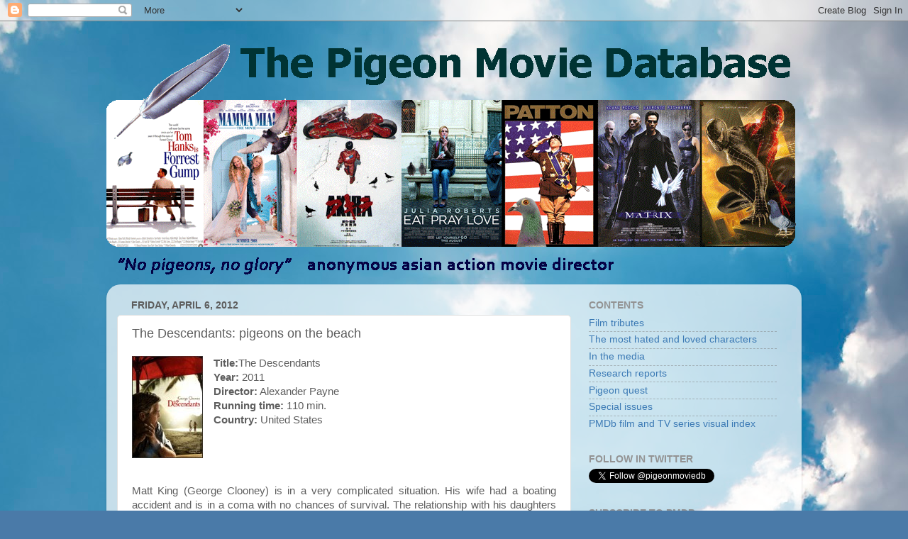

--- FILE ---
content_type: text/html; charset=UTF-8
request_url: https://www.pigeonmdb.com/2012/04/descendants-pigeons-on-beach.html
body_size: 20080
content:
<!DOCTYPE html>
<html class='v2' dir='ltr' xmlns='http://www.w3.org/1999/xhtml' xmlns:b='http://www.google.com/2005/gml/b' xmlns:data='http://www.google.com/2005/gml/data' xmlns:expr='http://www.google.com/2005/gml/expr'>
<head>
<link href='https://www.blogger.com/static/v1/widgets/4128112664-css_bundle_v2.css' rel='stylesheet' type='text/css'/>
<meta content='IE=EmulateIE7' http-equiv='X-UA-Compatible'/>
<meta content='width=1100' name='viewport'/>
<meta content='text/html; charset=UTF-8' http-equiv='Content-Type'/>
<meta content='blogger' name='generator'/>
<link href='https://www.pigeonmdb.com/favicon.ico' rel='icon' type='image/x-icon'/>
<link href='https://www.pigeonmdb.com/2012/04/descendants-pigeons-on-beach.html' rel='canonical'/>
<link rel="alternate" type="application/atom+xml" title="PMDb - The Pigeon Movie Database - Atom" href="https://www.pigeonmdb.com/feeds/posts/default" />
<link rel="alternate" type="application/rss+xml" title="PMDb - The Pigeon Movie Database - RSS" href="https://www.pigeonmdb.com/feeds/posts/default?alt=rss" />
<link rel="service.post" type="application/atom+xml" title="PMDb - The Pigeon Movie Database - Atom" href="https://www.blogger.com/feeds/7194281151506280528/posts/default" />

<link rel="alternate" type="application/atom+xml" title="PMDb - The Pigeon Movie Database - Atom" href="https://www.pigeonmdb.com/feeds/8842225678266173027/comments/default" />
<!--Can't find substitution for tag [blog.ieCssRetrofitLinks]-->
<link href='https://blogger.googleusercontent.com/img/b/R29vZ2xl/AVvXsEgCy3nfoMh1wLpWxX48o2Y91CeYJVltLdZQG05RCcGRbY4zXJY3Ljkw_L3zC1xDYiFW4GKOhM-Ze14t5Li3KCoYLd2pHCQKHbZ2KmTtRI3iFIzmyShBvTbz14trRPyaRUvf95vDJxo5rPk/s400/The_Descendants.jpg' rel='image_src'/>
<meta content='https://www.pigeonmdb.com/2012/04/descendants-pigeons-on-beach.html' property='og:url'/>
<meta content='The Descendants: pigeons on the beach' property='og:title'/>
<meta content='  Title: The Descendants  Year: 2011  Director:  Alexander Payne  Running time:  110 min.  Country:  United States       Matt King (George C...' property='og:description'/>
<meta content='https://blogger.googleusercontent.com/img/b/R29vZ2xl/AVvXsEgCy3nfoMh1wLpWxX48o2Y91CeYJVltLdZQG05RCcGRbY4zXJY3Ljkw_L3zC1xDYiFW4GKOhM-Ze14t5Li3KCoYLd2pHCQKHbZ2KmTtRI3iFIzmyShBvTbz14trRPyaRUvf95vDJxo5rPk/w1200-h630-p-k-no-nu/The_Descendants.jpg' property='og:image'/>
<title>PMDb - The Pigeon Movie Database: The Descendants: pigeons on the beach</title>
<meta content='' name='description'/>
<meta content='9BC10512942' name='blogcatalog'/>
<style id='page-skin-1' type='text/css'><!--
/*-----------------------------------------------
Blogger Template Style
Name:     Picture Window
Designer: Blogger
URL:      www.blogger.com
----------------------------------------------- */
/* Content
----------------------------------------------- */
body {
font: normal normal 15px Arial, Tahoma, Helvetica, FreeSans, sans-serif;
color: #5e5e5e;
background: #4A7AA8 url(//themes.googleusercontent.com/image?id=0BwVBOzw_-hbMYmI5ZjFjODktMzQyMC00ZWViLTg2YmYtOTlhYWNlM2ZiYTVm) no-repeat fixed top center /* Credit: Airyelf (http://www.istockphoto.com/googleimages.php?id=2597369&platform=blogger) */;
}
html body .region-inner {
min-width: 0;
max-width: 100%;
width: auto;
}
.content-outer {
font-size: 90%;
}
a:link {
text-decoration:none;
color: #3c7ab5;
}
a:visited {
text-decoration:none;
color: #74a3d0;
}
a:hover {
text-decoration:underline;
color: #46b3ff;
}
.content-outer {
background: transparent none repeat scroll top left;
-moz-border-radius: 0;
-webkit-border-radius: 0;
-goog-ms-border-radius: 0;
border-radius: 0;
-moz-box-shadow: 0 0 0 rgba(0, 0, 0, .15);
-webkit-box-shadow: 0 0 0 rgba(0, 0, 0, .15);
-goog-ms-box-shadow: 0 0 0 rgba(0, 0, 0, .15);
box-shadow: 0 0 0 rgba(0, 0, 0, .15);
margin: 20px auto;
}
.content-inner {
padding: 0;
}
/* Header
----------------------------------------------- */
.header-outer {
background: transparent none repeat-x scroll top left;
_background-image: none;
color: #ffffff;
-moz-border-radius: 0;
-webkit-border-radius: 0;
-goog-ms-border-radius: 0;
border-radius: 0;
}
.Header img, .Header #header-inner {
-moz-border-radius: 0;
-webkit-border-radius: 0;
-goog-ms-border-radius: 0;
border-radius: 0;
}
.header-inner .Header .titlewrapper,
.header-inner .Header .descriptionwrapper {
padding-left: 0;
padding-right: 0;
}
.Header h1 {
font: normal normal 36px Arial, Tahoma, Helvetica, FreeSans, sans-serif;
text-shadow: 1px 1px 3px rgba(0, 0, 0, 0.3);
}
.Header h1 a {
color: #ffffff;
}
.Header .description {
font-size: 130%;
}
/* Tabs
----------------------------------------------- */
.tabs-inner {
margin: .5em 20px 0;
padding: 0;
}
.tabs-inner .section {
margin: 0;
}
.tabs-inner .widget ul {
padding: 0;
background: transparent none repeat scroll bottom;
-moz-border-radius: 0;
-webkit-border-radius: 0;
-goog-ms-border-radius: 0;
border-radius: 0;
}
.tabs-inner .widget li {
border: none;
}
.tabs-inner .widget li a {
display: inline-block;
padding: .5em 1em;
margin-right: .25em;
color: #ffffff;
font: normal normal 15px Arial, Tahoma, Helvetica, FreeSans, sans-serif;
-moz-border-radius: 10px 10px 0 0;
-webkit-border-top-left-radius: 10px;
-webkit-border-top-right-radius: 10px;
-goog-ms-border-radius: 10px 10px 0 0;
border-radius: 10px 10px 0 0;
background: transparent url(//www.blogblog.com/1kt/transparent/black50.png) repeat scroll top left;
border-right: 1px solid transparent;
}
.tabs-inner .widget li:first-child a {
padding-left: 1.25em;
-moz-border-radius-topleft: 10px;
-moz-border-radius-bottomleft: 0;
-webkit-border-top-left-radius: 10px;
-webkit-border-bottom-left-radius: 0;
-goog-ms-border-top-left-radius: 10px;
-goog-ms-border-bottom-left-radius: 0;
border-top-left-radius: 10px;
border-bottom-left-radius: 0;
}
.tabs-inner .widget li.selected a,
.tabs-inner .widget li a:hover {
position: relative;
z-index: 1;
background: transparent url(//www.blogblog.com/1kt/transparent/white80.png) repeat scroll bottom;
color: #3c7ab5;
-moz-box-shadow: 0 0 3px rgba(0, 0, 0, .15);
-webkit-box-shadow: 0 0 3px rgba(0, 0, 0, .15);
-goog-ms-box-shadow: 0 0 3px rgba(0, 0, 0, .15);
box-shadow: 0 0 3px rgba(0, 0, 0, .15);
}
/* Headings
----------------------------------------------- */
h2 {
font: normal bold 100% Arial, Tahoma, Helvetica, FreeSans, sans-serif;
text-transform: uppercase;
color: #939393;
margin: .5em 0;
}
/* Main
----------------------------------------------- */
.main-outer {
background: transparent url(//www.blogblog.com/1kt/transparent/white80.png) repeat scroll top left;
-moz-border-radius: 20px 20px 0 0;
-webkit-border-top-left-radius: 20px;
-webkit-border-top-right-radius: 20px;
-webkit-border-bottom-left-radius: 0;
-webkit-border-bottom-right-radius: 0;
-goog-ms-border-radius: 20px 20px 0 0;
border-radius: 20px 20px 0 0;
-moz-box-shadow: 0 1px 3px rgba(0, 0, 0, .15);
-webkit-box-shadow: 0 1px 3px rgba(0, 0, 0, .15);
-goog-ms-box-shadow: 0 1px 3px rgba(0, 0, 0, .15);
box-shadow: 0 1px 3px rgba(0, 0, 0, .15);
}
.main-inner {
padding: 15px 20px 20px;
}
.main-inner .column-center-inner {
padding: 0 0;
}
.main-inner .column-left-inner {
padding-left: 0;
}
.main-inner .column-right-inner {
padding-right: 0;
}
/* Posts
----------------------------------------------- */
h3.post-title {
margin: 0;
font: normal normal 18px Arial, Tahoma, Helvetica, FreeSans, sans-serif;
}
.comments h4 {
margin: 1em 0 0;
font: normal normal 18px Arial, Tahoma, Helvetica, FreeSans, sans-serif;
}
.date-header span {
color: #5e5e5e;
}
.post-outer {
background-color: #ffffff;
border: solid 1px #e1e1e1;
-moz-border-radius: 5px;
-webkit-border-radius: 5px;
border-radius: 5px;
-goog-ms-border-radius: 5px;
padding: 15px 20px;
margin: 0 -20px 20px;
}
.post-body {
line-height: 1.4;
font-size: 110%;
position: relative;
}
.post-header {
margin: 0 0 1.5em;
color: #a2a2a2;
line-height: 1.6;
}
.post-footer {
margin: .5em 0 0;
color: #a2a2a2;
line-height: 1.6;
}
#blog-pager {
font-size: 140%
}
#comments .comment-author {
padding-top: 1.5em;
border-top: dashed 1px #ccc;
border-top: dashed 1px rgba(128, 128, 128, .5);
background-position: 0 1.5em;
}
#comments .comment-author:first-child {
padding-top: 0;
border-top: none;
}
.avatar-image-container {
margin: .2em 0 0;
}
/* Comments
----------------------------------------------- */
.comments .comments-content .icon.blog-author {
background-repeat: no-repeat;
background-image: url([data-uri]);
}
.comments .comments-content .loadmore a {
border-top: 1px solid #46b3ff;
border-bottom: 1px solid #46b3ff;
}
.comments .continue {
border-top: 2px solid #46b3ff;
}
/* Widgets
----------------------------------------------- */
.widget ul, .widget #ArchiveList ul.flat {
padding: 0;
list-style: none;
}
.widget ul li, .widget #ArchiveList ul.flat li {
border-top: dashed 1px #ccc;
border-top: dashed 1px rgba(128, 128, 128, .5);
}
.widget ul li:first-child, .widget #ArchiveList ul.flat li:first-child {
border-top: none;
}
.widget .post-body ul {
list-style: disc;
}
.widget .post-body ul li {
border: none;
}
/* Footer
----------------------------------------------- */
.footer-outer {
color:#d1d1d1;
background: transparent url(//www.blogblog.com/1kt/transparent/black50.png) repeat scroll top left;
-moz-border-radius: 0 0 20px 20px;
-webkit-border-top-left-radius: 0;
-webkit-border-top-right-radius: 0;
-webkit-border-bottom-left-radius: 20px;
-webkit-border-bottom-right-radius: 20px;
-goog-ms-border-radius: 0 0 20px 20px;
border-radius: 0 0 20px 20px;
-moz-box-shadow: 0 1px 3px rgba(0, 0, 0, .15);
-webkit-box-shadow: 0 1px 3px rgba(0, 0, 0, .15);
-goog-ms-box-shadow: 0 1px 3px rgba(0, 0, 0, .15);
box-shadow: 0 1px 3px rgba(0, 0, 0, .15);
}
.footer-inner {
padding: 10px 20px 20px;
}
.footer-outer a {
color: #a3d1ef;
}
.footer-outer a:visited {
color: #83b3ef;
}
.footer-outer a:hover {
color: #46b3ff;
}
.footer-outer .widget h2 {
color: #b1b1b1;
}
/* Mobile
----------------------------------------------- */
html body.mobile {
height: auto;
}
html body.mobile {
min-height: 480px;
background-size: 100% auto;
}
.mobile .body-fauxcolumn-outer {
background: transparent none repeat scroll top left;
}
html .mobile .mobile-date-outer, html .mobile .blog-pager {
border-bottom: none;
background: transparent url(//www.blogblog.com/1kt/transparent/white80.png) repeat scroll top left;
margin-bottom: 10px;
}
.mobile .date-outer {
background: transparent url(//www.blogblog.com/1kt/transparent/white80.png) repeat scroll top left;
}
.mobile .header-outer, .mobile .main-outer,
.mobile .post-outer, .mobile .footer-outer {
-moz-border-radius: 0;
-webkit-border-radius: 0;
-goog-ms-border-radius: 0;
border-radius: 0;
}
.mobile .content-outer,
.mobile .main-outer,
.mobile .post-outer {
background: inherit;
border: none;
}
.mobile .content-outer {
font-size: 100%;
}
.mobile-link-button {
background-color: #3c7ab5;
}
.mobile-link-button a:link, .mobile-link-button a:visited {
color: #ffffff;
}
.mobile-index-contents {
color: #5e5e5e;
}
.mobile .tabs-inner .PageList .widget-content {
background: transparent url(//www.blogblog.com/1kt/transparent/white80.png) repeat scroll bottom;
color: #3c7ab5;
}
.mobile .tabs-inner .PageList .widget-content .pagelist-arrow {
border-left: 1px solid transparent;
}
/* LinkWithin personalizado
----------------------------------------------- */
.linkwithin_div {
background: #EFF8FB; /* Color de fondo */
padding: 0 10px;
}
.linkwithin_text {
font-size:18px; /* Tamaño del título del gadget */
color:#084B8A; /* Color del título del gadget */
}
a#linkwithin_logolink_0, a#linkwithin_logolink_1, a#linkwithin_logolink_2, a#linkwithin_logolink_3, a#linkwithin_logolink_4, a#linkwithin_logolink_5, a#linkwithin_logolink_6, a#linkwithin_logolink_7, a#linkwithin_logolink_8, a#linkwithin_logolink_9, a#linkwithin_logolink_10, a#linkwithin_logolink_11, a#linkwithin_logolink_12, a#linkwithin_logolink_13, a#linkwithin_logolink_14, a#linkwithin_logolink_15, a#linkwithin_logolink_16, a#linkwithin_logolink_17, a#linkwithin_logolink_18, a#linkwithin_logolink_19, a#linkwithin_logolink_20 {
display:none; /* Con esto quitamos el enlace */
}
.linkwithin_posts {
width: 500px !important; /* Ancho del gadget */
}
.linkwithin_posts a {
border: 0 !important;
padding-right: 10px !important;
}
.linkwithin_posts a:hover {
background: #819FF7 !important; /* Color de fondo al pasar el cursor */
-webkit-border-radius: 10px !important;
-moz-border-radius: 10px;
border-radius: 10px;
}
.linkwithin_img_0 div, div.linkwithin_img_0,
.linkwithin_img_1 div, div.linkwithin_img_1,
.linkwithin_img_2 div, div.linkwithin_img_2,
.linkwithin_img_3 div, div.linkwithin_img_3,
.linkwithin_img_4 div, div.linkwithin_img_4,
.linkwithin_img_5 div, div.linkwithin_img_5,
.linkwithin_img_6 div, div.linkwithin_img_6,
.linkwithin_img_7 div, div.linkwithin_img_7,
.linkwithin_img_8 div, div.linkwithin_img_8,
.linkwithin_img_9 div, div.linkwithin_img_9,
.linkwithin_img_10 div, div.linkwithin_img_10,
.linkwithin_img_11 div, div.linkwithin_img_11,
.linkwithin_img_12 div, div.linkwithin_img_12,
.linkwithin_img_13 div, div.linkwithin_img_13,
.linkwithin_img_14 div, div.linkwithin_img_14,
.linkwithin_img_15 div, div.linkwithin_img_15,
.linkwithin_img_16 div, div.linkwithin_img_16,
.linkwithin_img_17 div, div.linkwithin_img_17,
.linkwithin_img_18 div, div.linkwithin_img_18,
.linkwithin_img_19 div, div.linkwithin_img_19,
.linkwithin_img_20 div, div.linkwithin_img_20 { /* Bordes redondeados */
-webkit-border-radius: 10px !important;
-moz-border-radius: 10px;
border-radius: 10px;
border:0 !important;
}
.linkwithin_title {
color: #0431B4 !important; /* Color de los títulos de las entradas */
font-family: Verdana !important; /* Tipo de fuente de los títulos de las entradas */
font-size: 13px !important; /* Tamaño de los títulos de las entradas */
line-height: 14px !important;
text-align:center;
text-decoration: none;
}
.linkwithin_title:hover {
color: #000 !important; /* Color de los títulos al pasar el cursor */
font-weight: bold !important;
}

--></style>
<style id='template-skin-1' type='text/css'><!--
body {
min-width: 980px;
}
.content-outer, .content-fauxcolumn-outer, .region-inner {
min-width: 980px;
max-width: 980px;
_width: 980px;
}
.main-inner .columns {
padding-left: 0;
padding-right: 310px;
}
.main-inner .fauxcolumn-center-outer {
left: 0;
right: 310px;
/* IE6 does not respect left and right together */
_width: expression(this.parentNode.offsetWidth -
parseInt("0") -
parseInt("310px") + 'px');
}
.main-inner .fauxcolumn-left-outer {
width: 0;
}
.main-inner .fauxcolumn-right-outer {
width: 310px;
}
.main-inner .column-left-outer {
width: 0;
right: 100%;
margin-left: -0;
}
.main-inner .column-right-outer {
width: 310px;
margin-right: -310px;
}
#layout {
min-width: 0;
}
#layout .content-outer {
min-width: 0;
width: 800px;
}
#layout .region-inner {
min-width: 0;
width: auto;
}
--></style>
<script type='text/javascript'>

  var _gaq = _gaq || [];
  _gaq.push(['_setAccount', 'UA-28547769-1']);
  _gaq.push(['_trackPageview']);

  (function() {
    var ga = document.createElement('script'); ga.type = 'text/javascript'; ga.async = true;
    ga.src = ('https:' == document.location.protocol ? 'https://ssl' : 'http://www') + '.google-analytics.com/ga.js';
    var s = document.getElementsByTagName('script')[0]; s.parentNode.insertBefore(ga, s);
  })();

</script>
<link href='https://www.blogger.com/dyn-css/authorization.css?targetBlogID=7194281151506280528&amp;zx=127e5d69-2fdd-438a-bb20-83c48f08bdc1' media='none' onload='if(media!=&#39;all&#39;)media=&#39;all&#39;' rel='stylesheet'/><noscript><link href='https://www.blogger.com/dyn-css/authorization.css?targetBlogID=7194281151506280528&amp;zx=127e5d69-2fdd-438a-bb20-83c48f08bdc1' rel='stylesheet'/></noscript>
<meta name='google-adsense-platform-account' content='ca-host-pub-1556223355139109'/>
<meta name='google-adsense-platform-domain' content='blogspot.com'/>

</head>
<body class='loading variant-open'>
<div class='navbar section' id='navbar'><div class='widget Navbar' data-version='1' id='Navbar1'><script type="text/javascript">
    function setAttributeOnload(object, attribute, val) {
      if(window.addEventListener) {
        window.addEventListener('load',
          function(){ object[attribute] = val; }, false);
      } else {
        window.attachEvent('onload', function(){ object[attribute] = val; });
      }
    }
  </script>
<div id="navbar-iframe-container"></div>
<script type="text/javascript" src="https://apis.google.com/js/platform.js"></script>
<script type="text/javascript">
      gapi.load("gapi.iframes:gapi.iframes.style.bubble", function() {
        if (gapi.iframes && gapi.iframes.getContext) {
          gapi.iframes.getContext().openChild({
              url: 'https://www.blogger.com/navbar/7194281151506280528?po\x3d8842225678266173027\x26origin\x3dhttps://www.pigeonmdb.com',
              where: document.getElementById("navbar-iframe-container"),
              id: "navbar-iframe"
          });
        }
      });
    </script><script type="text/javascript">
(function() {
var script = document.createElement('script');
script.type = 'text/javascript';
script.src = '//pagead2.googlesyndication.com/pagead/js/google_top_exp.js';
var head = document.getElementsByTagName('head')[0];
if (head) {
head.appendChild(script);
}})();
</script>
</div></div>
<div id='fb-root'></div>
<script>(function(d, s, id) {
  var js, fjs = d.getElementsByTagName(s)[0];
  if (d.getElementById(id)) return;
  js = d.createElement(s); js.id = id;
  js.src = "//connect.facebook.net/en_US/all.js#xfbml=1";
  fjs.parentNode.insertBefore(js, fjs);
}(document, 'script', 'facebook-jssdk'));</script>
<div class='body-fauxcolumns'>
<div class='fauxcolumn-outer body-fauxcolumn-outer'>
<div class='cap-top'>
<div class='cap-left'></div>
<div class='cap-right'></div>
</div>
<div class='fauxborder-left'>
<div class='fauxborder-right'></div>
<div class='fauxcolumn-inner'>
</div>
</div>
<div class='cap-bottom'>
<div class='cap-left'></div>
<div class='cap-right'></div>
</div>
</div>
</div>
<div class='content'>
<div class='content-fauxcolumns'>
<div class='fauxcolumn-outer content-fauxcolumn-outer'>
<div class='cap-top'>
<div class='cap-left'></div>
<div class='cap-right'></div>
</div>
<div class='fauxborder-left'>
<div class='fauxborder-right'></div>
<div class='fauxcolumn-inner'>
</div>
</div>
<div class='cap-bottom'>
<div class='cap-left'></div>
<div class='cap-right'></div>
</div>
</div>
</div>
<div class='content-outer'>
<div class='content-cap-top cap-top'>
<div class='cap-left'></div>
<div class='cap-right'></div>
</div>
<div class='fauxborder-left content-fauxborder-left'>
<div class='fauxborder-right content-fauxborder-right'></div>
<div class='content-inner'>
<header>
<div class='header-outer'>
<div class='header-cap-top cap-top'>
<div class='cap-left'></div>
<div class='cap-right'></div>
</div>
<div class='fauxborder-left header-fauxborder-left'>
<div class='fauxborder-right header-fauxborder-right'></div>
<div class='region-inner header-inner'>
<div class='header section' id='header'><div class='widget Header' data-version='1' id='Header1'>
<div id='header-inner'>
<a href='https://www.pigeonmdb.com/' style='display: block'>
<img alt='PMDb - The Pigeon Movie Database' height='344px; ' id='Header1_headerimg' src='https://blogger.googleusercontent.com/img/b/R29vZ2xl/AVvXsEjYnFevRZfJWtyW7vvXvvGNVKyqQKeyqx3cHwpq0hGygEiMR57m30l1zWpvzCK_g3h7qrv647vmS_hieOMgBI3f-a0FHcM2Se-KaL1pxNjBBNDoQE1i2ko9fVg4IA4ZBoHic6P-bkW9ooc/s1600/main9.gif' style='display: block' width='972px; '/>
</a>
</div>
</div></div>
</div>
</div>
<div class='header-cap-bottom cap-bottom'>
<div class='cap-left'></div>
<div class='cap-right'></div>
</div>
</div>
</header>
<div class='tabs-outer'>
<div class='tabs-cap-top cap-top'>
<div class='cap-left'></div>
<div class='cap-right'></div>
</div>
<div class='fauxborder-left tabs-fauxborder-left'>
<div class='fauxborder-right tabs-fauxborder-right'></div>
<div class='region-inner tabs-inner'>
<div class='tabs no-items section' id='crosscol'></div>
<div class='tabs no-items section' id='crosscol-overflow'></div>
</div>
</div>
<div class='tabs-cap-bottom cap-bottom'>
<div class='cap-left'></div>
<div class='cap-right'></div>
</div>
</div>
<div class='main-outer'>
<div class='main-cap-top cap-top'>
<div class='cap-left'></div>
<div class='cap-right'></div>
</div>
<div class='fauxborder-left main-fauxborder-left'>
<div class='fauxborder-right main-fauxborder-right'></div>
<div class='region-inner main-inner'>
<div class='columns fauxcolumns'>
<div class='fauxcolumn-outer fauxcolumn-center-outer'>
<div class='cap-top'>
<div class='cap-left'></div>
<div class='cap-right'></div>
</div>
<div class='fauxborder-left'>
<div class='fauxborder-right'></div>
<div class='fauxcolumn-inner'>
</div>
</div>
<div class='cap-bottom'>
<div class='cap-left'></div>
<div class='cap-right'></div>
</div>
</div>
<div class='fauxcolumn-outer fauxcolumn-left-outer'>
<div class='cap-top'>
<div class='cap-left'></div>
<div class='cap-right'></div>
</div>
<div class='fauxborder-left'>
<div class='fauxborder-right'></div>
<div class='fauxcolumn-inner'>
</div>
</div>
<div class='cap-bottom'>
<div class='cap-left'></div>
<div class='cap-right'></div>
</div>
</div>
<div class='fauxcolumn-outer fauxcolumn-right-outer'>
<div class='cap-top'>
<div class='cap-left'></div>
<div class='cap-right'></div>
</div>
<div class='fauxborder-left'>
<div class='fauxborder-right'></div>
<div class='fauxcolumn-inner'>
</div>
</div>
<div class='cap-bottom'>
<div class='cap-left'></div>
<div class='cap-right'></div>
</div>
</div>
<!-- corrects IE6 width calculation -->
<div class='columns-inner'>
<div class='column-center-outer'>
<div class='column-center-inner'>
<div class='main section' id='main'><div class='widget Blog' data-version='1' id='Blog1'>
<div class='blog-posts hfeed'>

          <div class="date-outer">
        
<h2 class='date-header'><span>Friday, April 6, 2012</span></h2>

          <div class="date-posts">
        
<div class='post-outer'>
<div class='post hentry'>
<a name='8842225678266173027'></a>
<h3 class='post-title entry-title'>
The Descendants: pigeons on the beach
</h3>
<div class='post-header'>
<div class='post-header-line-1'></div>
</div>
<div class='post-body entry-content' id='post-body-8842225678266173027'>
<div class="separator" style="clear: both; text-align: center;">
<a href="https://blogger.googleusercontent.com/img/b/R29vZ2xl/AVvXsEgCy3nfoMh1wLpWxX48o2Y91CeYJVltLdZQG05RCcGRbY4zXJY3Ljkw_L3zC1xDYiFW4GKOhM-Ze14t5Li3KCoYLd2pHCQKHbZ2KmTtRI3iFIzmyShBvTbz14trRPyaRUvf95vDJxo5rPk/s1600/The_Descendants.jpg" imageanchor="1" style="clear: left; float: left; margin-bottom: 1em; margin-right: 1em;"><img border="0" height="144" src="https://blogger.googleusercontent.com/img/b/R29vZ2xl/AVvXsEgCy3nfoMh1wLpWxX48o2Y91CeYJVltLdZQG05RCcGRbY4zXJY3Ljkw_L3zC1xDYiFW4GKOhM-Ze14t5Li3KCoYLd2pHCQKHbZ2KmTtRI3iFIzmyShBvTbz14trRPyaRUvf95vDJxo5rPk/s400/The_Descendants.jpg" width="100" /></a></div>
<b>Title:</b>The Descendants <br />
<b>Year: </b>2011<br />
<b>Director:</b> Alexander Payne<br />
<b>Running time:</b> 110 min.<br />
<span id="result_box" lang="en"><b>Country:</b> United States</span><br />
<br />
<br />
<br />
<br />
<div style="text-align: justify;">
Matt King (George Clooney) is in a very complicated situation. His wife had a boating accident and is in a coma with no chances of survival. The relationship with his daughters (especially with the older one, Alex) is also difficult. In addition, he has to decide whether or not to sell a large portion of land that his family owns. Many many problems are on Matt's mind.&nbsp;</div>
<div style="text-align: justify;">
<br /></div>
<div style="text-align: justify;">
In this scene we can see Matt resting on a beach while his 10-year-old daughter swims on the sea. Close to him, we can notice a couple of pigeons roaming on the sand. Matt is thinking about all his problems but during a short scene we see him looking at -<span class="short_text" id="result_box" lang="en"><span class="hps alt-edited">supposedly-</span></span> the pigeons. Maybe he will get some relief from this feathered company. </div>
<br />
<br />
<div class="separator" style="clear: both; text-align: center;">
<a href="https://blogger.googleusercontent.com/img/b/R29vZ2xl/AVvXsEh3DwI4e31PcH8dH_q4Yl-fUAwu7Y5NU_afhoQfTJY1fHvnzYaY8DZ_ucGCNz-QHFthyjptOAxy4rwwlE5IzXPWKjlwMZGH_I4MPWUQ1s0D0LxLS6cV6YQq2hYoHglDQ5VNccfqAKP3lvM/s1600/TheDescendantsV1.JPG" imageanchor="1" style="margin-left: 1em; margin-right: 1em;"><img border="0" src="https://blogger.googleusercontent.com/img/b/R29vZ2xl/AVvXsEh3DwI4e31PcH8dH_q4Yl-fUAwu7Y5NU_afhoQfTJY1fHvnzYaY8DZ_ucGCNz-QHFthyjptOAxy4rwwlE5IzXPWKjlwMZGH_I4MPWUQ1s0D0LxLS6cV6YQq2hYoHglDQ5VNccfqAKP3lvM/s1600/TheDescendantsV1.JPG" />&nbsp;</a></div>
<div class="separator" style="clear: both; text-align: center;">
<br /></div>
<table align="center" cellpadding="0" cellspacing="0" class="tr-caption-container" style="margin-left: auto; margin-right: auto; text-align: center;"><tbody>
<tr><td style="text-align: center;"><a href="https://blogger.googleusercontent.com/img/b/R29vZ2xl/AVvXsEiS5KNZ6zzTPrB2lpy645uTlMgL3Q3w5qyppnN1-DP7JkKHpW1DHDBRKRho5VW51q7_UPf-2TWmydKCvRI8ZwkIQBu2Yym9ttckWMtamiiCPvjWzFk4SJ-qztjKNKLDusyK_Izl12yIGhA/s1600/TheDescendantsV3.JPG" imageanchor="1" style="margin-left: auto; margin-right: auto;"><img border="0" src="https://blogger.googleusercontent.com/img/b/R29vZ2xl/AVvXsEiS5KNZ6zzTPrB2lpy645uTlMgL3Q3w5qyppnN1-DP7JkKHpW1DHDBRKRho5VW51q7_UPf-2TWmydKCvRI8ZwkIQBu2Yym9ttckWMtamiiCPvjWzFk4SJ-qztjKNKLDusyK_Izl12yIGhA/s1600/TheDescendantsV3.JPG" /></a></td></tr>
<tr><td class="tr-caption" style="text-align: center;">Mr. Matt is sadly looking at the doves</td></tr>
</tbody></table>
<br />
<br />
<br />
<br />
<br />
<br />
<br />
<div class="separator" style="clear: both; text-align: center;">
<b>Details of the pigeon starring&nbsp;</b></div>
<div class="separator" style="clear: both; text-align: center;">
<br /></div>
<ul style="text-align: justify;">
<li><b>Source:</b> The Descendants&nbsp; Starring moment: 0:14:34</li>
<li><b>Pigeon activity:</b> There are two doves pecking at the sand close to the protagonist. Given that pigeons usually stay close to food and given that they don't have any special preference for seaweed there are two possible scenarios for this behaviour. Scenario A: Matt is a pigeon fancier and he gave some food (maybe the leftovers of his meal) to the pigeons. Scenario B (non desirable): Matt is not a civic-clean citizen and he had thrown some food on the beach. Pigeons detected that event and came for a search-and-eat operation. </li>
<li><b>Symbolism: </b>I think that the reasons for using pigeons in this scene is to provide George Clooney with additional expressiveness. In the scene he is initially looking ahead -where his daughter is- with a serious expression. Then, he looks at the pigeons changing a little his expression and showing that he is actually sad. </li>
<li><b>Relevance:</b> None. It is a shame that George Clooney didn't win the Oscar, because the pigeons would have contributed to his achievement. Given that it didn't happen, the relevance is negligible.</li>
<li><b>Training level:</b> Nice and well trained doves that behave very naturally in a sand environment. I wonder what they are actually eating there.&nbsp; </li>
</ul>
<div style='clear: both;'></div>
</div>
<div class='post-footer'>
<div class='post-footer-line post-footer-line-1'><span class='post-author vcard'>
</span>
<span class='post-comment-link'>
</span>
<span class='post-icons'>
<span class='item-action'>
<a href='https://www.blogger.com/email-post/7194281151506280528/8842225678266173027' title='Email Post'>
<img alt="" class="icon-action" height="13" src="//img1.blogblog.com/img/icon18_email.gif" width="18">
</a>
</span>
<span class='item-control blog-admin pid-1425455980'>
<a href='https://www.blogger.com/post-edit.g?blogID=7194281151506280528&postID=8842225678266173027&from=pencil' title='Edit Post'>
<img alt='' class='icon-action' height='18' src='https://resources.blogblog.com/img/icon18_edit_allbkg.gif' width='18'/>
</a>
</span>
</span>
<div class='post-share-buttons goog-inline-block'>
<a class='goog-inline-block share-button sb-email' href='https://www.blogger.com/share-post.g?blogID=7194281151506280528&postID=8842225678266173027&target=email' target='_blank' title='Email This'><span class='share-button-link-text'>Email This</span></a><a class='goog-inline-block share-button sb-blog' href='https://www.blogger.com/share-post.g?blogID=7194281151506280528&postID=8842225678266173027&target=blog' onclick='window.open(this.href, "_blank", "height=270,width=475"); return false;' target='_blank' title='BlogThis!'><span class='share-button-link-text'>BlogThis!</span></a><a class='goog-inline-block share-button sb-twitter' href='https://www.blogger.com/share-post.g?blogID=7194281151506280528&postID=8842225678266173027&target=twitter' target='_blank' title='Share to X'><span class='share-button-link-text'>Share to X</span></a><a class='goog-inline-block share-button sb-facebook' href='https://www.blogger.com/share-post.g?blogID=7194281151506280528&postID=8842225678266173027&target=facebook' onclick='window.open(this.href, "_blank", "height=430,width=640"); return false;' target='_blank' title='Share to Facebook'><span class='share-button-link-text'>Share to Facebook</span></a><a class='goog-inline-block share-button sb-pinterest' href='https://www.blogger.com/share-post.g?blogID=7194281151506280528&postID=8842225678266173027&target=pinterest' target='_blank' title='Share to Pinterest'><span class='share-button-link-text'>Share to Pinterest</span></a>
</div>
</div>
<div class='post-footer-line post-footer-line-2'><span class='post-labels'>
Etiquetas:
<a href='https://www.pigeonmdb.com/search/label/dove' rel='tag'>dove</a>,
<a href='https://www.pigeonmdb.com/search/label/drama' rel='tag'>drama</a>,
<a href='https://www.pigeonmdb.com/search/label/film' rel='tag'>film</a>
</span>
</div>
<div class='post-footer-line post-footer-line-3'></div>
</div>
</div>
<div class='comments' id='comments'>
<a name='comments'></a>
<h4>No comments:</h4>
<div id='Blog1_comments-block-wrapper'>
<dl class='avatar-comment-indent' id='comments-block'>
</dl>
</div>
<p class='comment-footer'>
<div class='comment-form'>
<a name='comment-form'></a>
<h4 id='comment-post-message'>Post a Comment</h4>
<p>
</p>
<a href='https://www.blogger.com/comment/frame/7194281151506280528?po=8842225678266173027&hl=en&saa=85391&origin=https://www.pigeonmdb.com' id='comment-editor-src'></a>
<iframe allowtransparency='true' class='blogger-iframe-colorize blogger-comment-from-post' frameborder='0' height='410px' id='comment-editor' name='comment-editor' src='' width='100%'></iframe>
<script src='https://www.blogger.com/static/v1/jsbin/1345082660-comment_from_post_iframe.js' type='text/javascript'></script>
<script type='text/javascript'>
      BLOG_CMT_createIframe('https://www.blogger.com/rpc_relay.html');
    </script>
</div>
</p>
</div>
</div>

        </div></div>
      
</div>
<div class='blog-pager' id='blog-pager'>
<span id='blog-pager-newer-link'>
<a class='blog-pager-newer-link' href='https://www.pigeonmdb.com/2012/04/hard-target-cocktail-of-van-damme.html' id='Blog1_blog-pager-newer-link' title='Newer Post'>Newer Post</a>
</span>
<span id='blog-pager-older-link'>
<a class='blog-pager-older-link' href='https://www.pigeonmdb.com/2012/04/unconfirmed-pigeon-when-wind-blows.html' id='Blog1_blog-pager-older-link' title='Older Post'>Older Post</a>
</span>
<a class='home-link' href='https://www.pigeonmdb.com/'>Home</a>
</div>
<div class='clear'></div>
<div class='post-feeds'>
<div class='feed-links'>
Subscribe to:
<a class='feed-link' href='https://www.pigeonmdb.com/feeds/8842225678266173027/comments/default' target='_blank' type='application/atom+xml'>Post Comments (Atom)</a>
</div>
</div>
</div><div class='widget HTML' data-version='1' id='HTML3'><script>
var linkwithin_site_id = 1259043;
</script>
<script src="//www.linkwithin.com/widget.js"></script></div></div>
</div>
</div>
<div class='column-left-outer'>
<div class='column-left-inner'>
<aside>
</aside>
</div>
</div>
<div class='column-right-outer'>
<div class='column-right-inner'>
<aside>
<div class='sidebar section' id='sidebar-right-1'><div class='widget LinkList' data-version='1' id='LinkList3'>
<h2>Contents</h2>
<div class='widget-content'>
<ul>
<li><a href='http://pigeonmoviedb.blogspot.com.es/search/label/film tribute'>Film tributes</a></li>
<li><a href='http://pigeonmoviedb.blogspot.com.es/2012/05/five-characters-that-pigeons-most-love.html'>The most hated and loved characters</a></li>
<li><a href='https://pigeonmoviedb.blogspot.com/search/label/in-media'>In the media</a></li>
<li><a href='http://pigeonmoviedb.blogspot.com.es/search/label/research report'>Research reports</a></li>
<li><a href='http://pigeonmoviedb.blogspot.com.es/search/label/quest'>Pigeon quest</a></li>
<li><a href='http://pigeonmoviedb.blogspot.com.es/search/label/special Issue'>Special issues</a></li>
<li><a href='https://www.pigeonmoviedatabase.com/p/blog-page_10.html'> PMDb film and TV series visual index</a></li>
</ul>
<div class='clear'></div>
</div>
</div><div class='widget HTML' data-version='1' id='HTML5'>
<h2 class='title'>Follow in twitter</h2>
<div class='widget-content'>
<a href="https://twitter.com/pigeonmoviedb?ref_src=twsrc%5Etfw" class="twitter-follow-button" data-show-count="false">Follow @pigeonmoviedb</a><script async src="https://platform.twitter.com/widgets.js" charset="utf-8"></script>
</div>
<div class='clear'></div>
</div><div class='widget Subscribe' data-version='1' id='Subscribe2'>
<div style='white-space:nowrap'>
<h2 class='title'>Subscribe To PMDb</h2>
<div class='widget-content'>
<div class='subscribe-wrapper subscribe-type-POST'>
<div class='subscribe expanded subscribe-type-POST' id='SW_READER_LIST_Subscribe2POST' style='display:none;'>
<div class='top'>
<span class='inner' onclick='return(_SW_toggleReaderList(event, "Subscribe2POST"));'>
<img class='subscribe-dropdown-arrow' src='https://resources.blogblog.com/img/widgets/arrow_dropdown.gif'/>
<img align='absmiddle' alt='' border='0' class='feed-icon' src='https://resources.blogblog.com/img/icon_feed12.png'/>
Posts
</span>
<div class='feed-reader-links'>
<a class='feed-reader-link' href='https://www.netvibes.com/subscribe.php?url=https%3A%2F%2Fwww.pigeonmdb.com%2Ffeeds%2Fposts%2Fdefault' target='_blank'>
<img src='https://resources.blogblog.com/img/widgets/subscribe-netvibes.png'/>
</a>
<a class='feed-reader-link' href='https://add.my.yahoo.com/content?url=https%3A%2F%2Fwww.pigeonmdb.com%2Ffeeds%2Fposts%2Fdefault' target='_blank'>
<img src='https://resources.blogblog.com/img/widgets/subscribe-yahoo.png'/>
</a>
<a class='feed-reader-link' href='https://www.pigeonmdb.com/feeds/posts/default' target='_blank'>
<img align='absmiddle' class='feed-icon' src='https://resources.blogblog.com/img/icon_feed12.png'/>
                  Atom
                </a>
</div>
</div>
<div class='bottom'></div>
</div>
<div class='subscribe' id='SW_READER_LIST_CLOSED_Subscribe2POST' onclick='return(_SW_toggleReaderList(event, "Subscribe2POST"));'>
<div class='top'>
<span class='inner'>
<img class='subscribe-dropdown-arrow' src='https://resources.blogblog.com/img/widgets/arrow_dropdown.gif'/>
<span onclick='return(_SW_toggleReaderList(event, "Subscribe2POST"));'>
<img align='absmiddle' alt='' border='0' class='feed-icon' src='https://resources.blogblog.com/img/icon_feed12.png'/>
Posts
</span>
</span>
</div>
<div class='bottom'></div>
</div>
</div>
<div class='subscribe-wrapper subscribe-type-PER_POST'>
<div class='subscribe expanded subscribe-type-PER_POST' id='SW_READER_LIST_Subscribe2PER_POST' style='display:none;'>
<div class='top'>
<span class='inner' onclick='return(_SW_toggleReaderList(event, "Subscribe2PER_POST"));'>
<img class='subscribe-dropdown-arrow' src='https://resources.blogblog.com/img/widgets/arrow_dropdown.gif'/>
<img align='absmiddle' alt='' border='0' class='feed-icon' src='https://resources.blogblog.com/img/icon_feed12.png'/>
Comments
</span>
<div class='feed-reader-links'>
<a class='feed-reader-link' href='https://www.netvibes.com/subscribe.php?url=https%3A%2F%2Fwww.pigeonmdb.com%2Ffeeds%2F8842225678266173027%2Fcomments%2Fdefault' target='_blank'>
<img src='https://resources.blogblog.com/img/widgets/subscribe-netvibes.png'/>
</a>
<a class='feed-reader-link' href='https://add.my.yahoo.com/content?url=https%3A%2F%2Fwww.pigeonmdb.com%2Ffeeds%2F8842225678266173027%2Fcomments%2Fdefault' target='_blank'>
<img src='https://resources.blogblog.com/img/widgets/subscribe-yahoo.png'/>
</a>
<a class='feed-reader-link' href='https://www.pigeonmdb.com/feeds/8842225678266173027/comments/default' target='_blank'>
<img align='absmiddle' class='feed-icon' src='https://resources.blogblog.com/img/icon_feed12.png'/>
                  Atom
                </a>
</div>
</div>
<div class='bottom'></div>
</div>
<div class='subscribe' id='SW_READER_LIST_CLOSED_Subscribe2PER_POST' onclick='return(_SW_toggleReaderList(event, "Subscribe2PER_POST"));'>
<div class='top'>
<span class='inner'>
<img class='subscribe-dropdown-arrow' src='https://resources.blogblog.com/img/widgets/arrow_dropdown.gif'/>
<span onclick='return(_SW_toggleReaderList(event, "Subscribe2PER_POST"));'>
<img align='absmiddle' alt='' border='0' class='feed-icon' src='https://resources.blogblog.com/img/icon_feed12.png'/>
Comments
</span>
</span>
</div>
<div class='bottom'></div>
</div>
</div>
<div style='clear:both'></div>
</div>
</div>
<div class='clear'></div>
</div><div class='widget Text' data-version='1' id='Text1'>
<h2 class='title'>About this blog</h2>
<div class='widget-content'>
<table border="0"><tbody><tr><td><div class="separator" style="clear: both; text-align: center;"><a href="http://pigeonmoviedb.blogspot.com.es/p/about-this-blog.html" imageanchor="1" style="margin-left: 0em; margin-right: 0em;"><img src="https://blogger.googleusercontent.com/img/b/R29vZ2xl/AVvXsEgZcV-38U2loHmq7xoOJvOC5PO46MsoHqQdfNmQtzYa7U5e9jeB9ZHZYRk1ZDp8dMBQYImTUNYwyWbdPfEqVoqQw4XncbffsbZzk8FLCebv_I6b92czDtMO99svnJ13ekYSr9vzzCQn8RV0/s800/PigeonMovieDatabase.jpg" border="0" width="125" /></a></div></td></tr><tr><td><div style="text-align: justify;"><span style="font-size:12pt;"><span style="font-family:&quot;;">Why pigeons? Why pigeons in films? More information about me and this blog can be seen in this<a href="http://pigeonmoviedb.blogspot.com.es/p/about-this-blog.html"> link</a>.</span></span><br/></div></td></tr></tbody></table>
</div>
<div class='clear'></div>
</div><div class='widget Followers' data-version='1' id='Followers1'>
<h2 class='title'>Followers</h2>
<div class='widget-content'>
<div id='Followers1-wrapper'>
<div style='margin-right:2px;'>
<div><script type="text/javascript" src="https://apis.google.com/js/platform.js"></script>
<div id="followers-iframe-container"></div>
<script type="text/javascript">
    window.followersIframe = null;
    function followersIframeOpen(url) {
      gapi.load("gapi.iframes", function() {
        if (gapi.iframes && gapi.iframes.getContext) {
          window.followersIframe = gapi.iframes.getContext().openChild({
            url: url,
            where: document.getElementById("followers-iframe-container"),
            messageHandlersFilter: gapi.iframes.CROSS_ORIGIN_IFRAMES_FILTER,
            messageHandlers: {
              '_ready': function(obj) {
                window.followersIframe.getIframeEl().height = obj.height;
              },
              'reset': function() {
                window.followersIframe.close();
                followersIframeOpen("https://www.blogger.com/followers/frame/7194281151506280528?colors\x3dCgt0cmFuc3BhcmVudBILdHJhbnNwYXJlbnQaByM1ZTVlNWUiByMzYzdhYjUqC3RyYW5zcGFyZW50MgcjOTM5MzkzOgcjNWU1ZTVlQgcjM2M3YWI1SgcjMDAwMDAwUgcjM2M3YWI1Wgt0cmFuc3BhcmVudA%3D%3D\x26pageSize\x3d21\x26hl\x3den\x26origin\x3dhttps://www.pigeonmdb.com");
              },
              'open': function(url) {
                window.followersIframe.close();
                followersIframeOpen(url);
              }
            }
          });
        }
      });
    }
    followersIframeOpen("https://www.blogger.com/followers/frame/7194281151506280528?colors\x3dCgt0cmFuc3BhcmVudBILdHJhbnNwYXJlbnQaByM1ZTVlNWUiByMzYzdhYjUqC3RyYW5zcGFyZW50MgcjOTM5MzkzOgcjNWU1ZTVlQgcjM2M3YWI1SgcjMDAwMDAwUgcjM2M3YWI1Wgt0cmFuc3BhcmVudA%3D%3D\x26pageSize\x3d21\x26hl\x3den\x26origin\x3dhttps://www.pigeonmdb.com");
  </script></div>
</div>
</div>
<div class='clear'></div>
</div>
</div><div class='widget Stats' data-version='1' id='Stats1'>
<h2>Total Pageviews</h2>
<div class='widget-content'>
<div id='Stats1_content' style='display: none;'>
<span class='counter-wrapper text-counter-wrapper' id='Stats1_totalCount'>
</span>
<div class='clear'></div>
</div>
</div>
</div><div class='widget PopularPosts' data-version='1' id='PopularPosts1'>
<h2>Popular Posts</h2>
<div class='widget-content popular-posts'>
<ul>
<li>
<div class='item-thumbnail-only'>
<div class='item-thumbnail'>
<a href='https://www.pigeonmdb.com/2012/11/moonraker-pigeon-double-take.html' target='_blank'>
<img alt='' border='0' src='https://blogger.googleusercontent.com/img/b/R29vZ2xl/AVvXsEh0OQZ-6RDgzraCIWqtR25aoLgZuVXOOqxj9kAODI-yKSGadU-R7zFKcD5pxLny-rFuVrBlrZXKFiuy34QPH4I1bu0wSKk5Y-5MGctmDefknPDDBHfccwqdhqzDDaHcVYx9S6rweC0z8W8/w72-h72-p-k-no-nu/Moonraker-.jpg'/>
</a>
</div>
<div class='item-title'><a href='https://www.pigeonmdb.com/2012/11/moonraker-pigeon-double-take.html'>Moonraker: the pigeon double take</a></div>
</div>
<div style='clear: both;'></div>
</li>
<li>
<div class='item-thumbnail-only'>
<div class='item-thumbnail'>
<a href='https://www.pigeonmdb.com/2012/10/caramel-wedding-and-some-pigeon.html' target='_blank'>
<img alt='' border='0' src='https://blogger.googleusercontent.com/img/b/R29vZ2xl/AVvXsEgKf_Ht8nPUgYeO3IWnNfWe4S47iJRuKvbY9gDlQOJLbkl5Bw5WYZPwanX_8P0-yoMSU2we2FDxwg7sjm5VZZzdjwE9raZO75MuICxPidBKUsDFpAcfIntN0843WCVPUfBBH6q_pBynI1U/w72-h72-p-k-no-nu/Caramel.jpg'/>
</a>
</div>
<div class='item-title'><a href='https://www.pigeonmdb.com/2012/10/caramel-wedding-and-some-pigeon.html'>Caramel: a wedding and some pigeon droppings</a></div>
</div>
<div style='clear: both;'></div>
</li>
<li>
<div class='item-thumbnail-only'>
<div class='item-thumbnail'>
<a href='https://www.pigeonmdb.com/2019/09/habemus-papam-pigeons-supporting-new.html' target='_blank'>
<img alt='' border='0' src='https://blogger.googleusercontent.com/img/b/R29vZ2xl/AVvXsEivwrF5c0uBbQysXlY9ogLPyizc2TykGnw2rGB1wOiPRN-bukMnUGf0Nx7aWZNXXJdo0HSBajdDAC2Xy2QhRCXPMMOzXM9CsYLmrxQeX2oUbEnqxBO3yX3nrwgLTTm-MY3qS0hiDcVziyI/w72-h72-p-k-no-nu/Habemus_Papam.jpg'/>
</a>
</div>
<div class='item-title'><a href='https://www.pigeonmdb.com/2019/09/habemus-papam-pigeons-supporting-new.html'>Habemus papam: pigeons supporting the new pope supporters</a></div>
</div>
<div style='clear: both;'></div>
</li>
<li>
<div class='item-thumbnail-only'>
<div class='item-thumbnail'>
<a href='https://www.pigeonmdb.com/2012/04/matrix-are-there-pigeons-in-matrix.html' target='_blank'>
<img alt='' border='0' src='https://blogger.googleusercontent.com/img/b/R29vZ2xl/AVvXsEjTFxcWHVuS4bfeIqEAlirYeW447mZJy4sVnjXiCzdexNYKs_TIOU4gs9PW38tZCl2y3L42ibNbgt0g6T54ot3MlF70COG7EGvH9zaHJnCecKhuducB9FPXzCzKLJTofI2L2ln45K0ZKmI/w72-h72-p-k-no-nu/Matrix.jpg'/>
</a>
</div>
<div class='item-title'><a href='https://www.pigeonmdb.com/2012/04/matrix-are-there-pigeons-in-matrix.html'>Matrix: are there pigeons in Matrix?</a></div>
</div>
<div style='clear: both;'></div>
</li>
<li>
<div class='item-thumbnail-only'>
<div class='item-thumbnail'>
<a href='https://www.pigeonmdb.com/2017/04/a-tribute-to-rock.html' target='_blank'>
<img alt='' border='0' src='https://blogger.googleusercontent.com/img/b/R29vZ2xl/AVvXsEj-eC57npcOdiYGik7zXHfjomqQtIbKQ74mMK-ngWEOKNVEYfMG0VsrPz4bAPbBBl8EBGv9vULGHkK0D24-bR78L4gMVnHVCUyGj8KX1ZPsQtI4RuaRuaTKZRDsdLBJaoyA1TzslE3yQ8A/w72-h72-p-k-no-nu/TheRock.gif'/>
</a>
</div>
<div class='item-title'><a href='https://www.pigeonmdb.com/2017/04/a-tribute-to-rock.html'>A tribute to The Rock</a></div>
</div>
<div style='clear: both;'></div>
</li>
<li>
<div class='item-thumbnail-only'>
<div class='item-thumbnail'>
<a href='https://www.pigeonmdb.com/2012/12/predator-2-hunting-humans-not-pigeons.html' target='_blank'>
<img alt='' border='0' src='https://blogger.googleusercontent.com/img/b/R29vZ2xl/AVvXsEh65rJqh_TtK_75Qo7baK_dP9dAxKMTn7VTDf53Mq4H3ItI2PosF6VbP7WtvR2vFnKhM7Zjo1vWZO4vYZNXyQr4hQ_xd6JsuAQDAWbZ91OOAcx2KBxsHEMjwO6JXlz6fQaWmZY3wizPvAo/w72-h72-p-k-no-nu/Depredador_2.jpg'/>
</a>
</div>
<div class='item-title'><a href='https://www.pigeonmdb.com/2012/12/predator-2-hunting-humans-not-pigeons.html'>Predator 2: hunting humans, not pigeons</a></div>
</div>
<div style='clear: both;'></div>
</li>
<li>
<div class='item-thumbnail-only'>
<div class='item-thumbnail'>
<a href='https://www.pigeonmdb.com/2019/03/game-of-thrones-arya-stark-pigeon-slayer.html' target='_blank'>
<img alt='' border='0' src='https://blogger.googleusercontent.com/img/b/R29vZ2xl/AVvXsEjVS7L6sS2aq3kz7GuJRcbA6VLCv1GMB0h3dY9NqZPwfnogVgNqDHY2Ab7mMYb4EkLmkZYuIrAE3wyLrIeVYHkprUzK3ZH4zLiui3ujMGD4q_mxMMmsLnTBd4Vdb5XLbNq3Wnd9VT8u08I/w72-h72-p-k-no-nu/Juego_de_tronos.jpg'/>
</a>
</div>
<div class='item-title'><a href='https://www.pigeonmdb.com/2019/03/game-of-thrones-arya-stark-pigeon-slayer.html'>Game of thrones: Arya Stark, the pigeon slayer</a></div>
</div>
<div style='clear: both;'></div>
</li>
<li>
<div class='item-thumbnail-only'>
<div class='item-thumbnail'>
<a href='https://www.pigeonmdb.com/2012/11/the-most-beloved-film-character.html' target='_blank'>
<img alt='' border='0' src='https://blogger.googleusercontent.com/img/b/R29vZ2xl/AVvXsEibLKF5YcPbisqseSoBazqIib2y7c8qJnnfaSyQt2YWTqRXAnL3NHP6iAPiXnMNLtoyHiBtgO81NeRuFzH657THXq23H2LIZEcOZib0EtEPt-BqpOwIkbFuYWV8JE87jzj2RKQMYN6of74/w72-h72-p-k-no-nu/MostLoved.jpg'/>
</a>
</div>
<div class='item-title'><a href='https://www.pigeonmdb.com/2012/11/the-most-beloved-film-character.html'>The most beloved film character</a></div>
</div>
<div style='clear: both;'></div>
</li>
<li>
<div class='item-thumbnail-only'>
<div class='item-thumbnail'>
<a href='https://www.pigeonmdb.com/2017/02/home-alone-2-attack-of-hungry-pigeons.html' target='_blank'>
<img alt='' border='0' src='https://blogger.googleusercontent.com/img/b/R29vZ2xl/AVvXsEi7HtjSW0YA3PhArInRJ40YBO5YGoEmwFYUYU9hWRq_EWPrMXRrTbHsmPo7-E1o_PTD5yUpa2UuqLAr0iLSSjv1e-cemjHspxYhp0g-yqaND9eVZo-xWuGHBz7jymC1BTddqVTnwOq1Imk/w72-h72-p-k-no-nu/Home_Alone_2_Lost_in_New_York.jpg'/>
</a>
</div>
<div class='item-title'><a href='https://www.pigeonmdb.com/2017/02/home-alone-2-attack-of-hungry-pigeons.html'>Home Alone 2: The attack of the hungry pigeons    </a></div>
</div>
<div style='clear: both;'></div>
</li>
<li>
<div class='item-thumbnail-only'>
<div class='item-thumbnail'>
<a href='https://www.pigeonmdb.com/2012/10/safe-house-pigeon-in-action-films.html' target='_blank'>
<img alt='' border='0' src='https://blogger.googleusercontent.com/img/b/R29vZ2xl/AVvXsEgr67PK-ORDXZ2OPcBu9a9WGhdXQcgfnhOvpeoy8z_Xic8jKIWxa3jND4tWOFCLhFW72DwoMpPj-3eDQ20W89WQ_S805lnZL-LsLgkoZpkzlKD_KEyMQ_fanI9dh_NjOx9v8pkTM3XXMe4/w72-h72-p-k-no-nu/Safe_House.jpg'/>
</a>
</div>
<div class='item-title'><a href='https://www.pigeonmdb.com/2012/10/safe-house-pigeon-in-action-films.html'>Safe house: pigeons in action films</a></div>
</div>
<div style='clear: both;'></div>
</li>
</ul>
<div class='clear'></div>
</div>
</div><div class='widget HTML' data-version='1' id='HTML1'>
<h2 class='title'>Search by pigeon category</h2>
<div class='widget-content'>
<table align="center" cellpadding="0" cellspacing="0"><tbody>
<tr> <td><div class="separator" style="clear: both; text-align: center;">
<a href="http://pigeonmoviedb.blogspot.com/search/label/pigeon%20breeding" imageanchor="1" style="margin-left: 0px;"><img border="0" height="90" src="https://blogger.googleusercontent.com/img/b/R29vZ2xl/AVvXsEhrumqYuPTKmjPTUF3jVc-UXcXjCtP8a5ddbTlb_HT-p7skAgWcF9XDkX9_9CkMmHF3e40g3vpErLq_LeRSRWjRFG4PJ7Nyb_2qO0B2kwsh0yfJdt-9OWjQpfcjY3j5x3VA5CfY-WogOw0/s1600/RacingPigeon2.jpg" width="90" /></a></div>
</td><td><div class="separator" style="clear: both; text-align: center;">
<a href="http://pigeonmoviedb.blogspot.com/search/label/animation" imageanchor="1" style="margin-left: 0px;"><img border="0" height="90" src="https://blogger.googleusercontent.com/img/b/R29vZ2xl/AVvXsEhUO9gkUd3br7adt2xgb2FN2GkKQV8D0-IHXW9mJaTNX_1kRczDz2ew12BDraOBxX2pKZPsafH1SarXEF7splZcBec-QJmpAjWBmLjfaNNs7No-DrYFjSqm9icXHN8GTyH4jdWNl4gyQeA/s1600/PigeonDraw_Resized.jpg" width="90" /></a></div>
</td><td><div class="separator" style="clear: both; text-align: center;">
<a href="http://pigeonmoviedb.blogspot.com/search/label/wood%20pigeon" imageanchor="1" style="margin-left: 0px;"><img border="0" height="90" src="https://blogger.googleusercontent.com/img/b/R29vZ2xl/AVvXsEioLYP9DfEj98Ere7XrAWX2Ex_xdOlTOnO0b7e23ESHSwhFBRSw55TuQzQEfYD2M2H811G85ZSzx7xo720XxCLuB4GWyqlZuhnEn5HS9WFEXnX2tPRzyKhxfRlxGhXVr_fTjN4KEVRAcLo/s1600/wood-pigeon_resized.jpg" width="90" /></a></div>
</td></tr>
<tr> <td><div class="separator" style="clear: both; text-align: center;">
<a href="http://pigeonmoviedb.blogspot.com/search/label/dove" imageanchor="1" style="margin-left: 0px;"><img border="0" height="90" src="https://blogger.googleusercontent.com/img/b/R29vZ2xl/AVvXsEhexFPfQ0pTd1LwcZY-HvUhbK2ow4Acj_1E_TbWDm54HXnai7Ev_RfVYK5NES0QqkdqnMXyAaNJN4-Zvh3MT9KrZzCBmZ4f3o17razj7cexhMtG01I1END06GbBbPrBigwK3bDVabq1Kd0/s1600/Dove_Resized.jpg" width="90" /></a></div>
</td><td><div class="separator" style="clear: both; text-align: center;">
<a href="http://pigeonmoviedb.blogspot.com/search/label/rock%20pigeon" imageanchor="1" style="margin-left: 0px;"><img border="0" height="90" src="https://blogger.googleusercontent.com/img/b/R29vZ2xl/AVvXsEgJPNhMwu7uOrYhyphenhyphenf-ZWobmIfkn7NpNGJ0WNcYMNOwEaMYvWOfBQ7v59yBMdyKHmg9T8ptY33opF8Ka2-RCJohlpG2CifeEvHsylbxp6FHw7O1DX88_FkOBDHnasjoUWxLoBFc-TtMt4a4/s1600/RockPigeon_resized.jpg" width="90" /></a></div>
</td><td><div class="separator" style="clear: both; text-align: center;">
<a href="http://pigeonmoviedb.blogspot.com/search/label/flock" imageanchor="1" style="margin-left: 0px;"><img border="0" height="90" src="https://blogger.googleusercontent.com/img/b/R29vZ2xl/AVvXsEgYZmqZOKbbr6DvwBu85m_jyM9ZtbZVF-zZqn_ZxhKPq9XrpTa-0SVC0aT2k00gSwuorwRYAdDYn66wpLngZBJelRb19izbDaoJ8qS-Ga6WuS9bEPE_SCyvXU3KtwwFpcupFLxN2-lJZO4/s1600/Flocks_Resized.jpg" width="90" /></a></div>
</td></tr>
<tr> <td><div class="separator" style="clear: both; text-align: center;">
<a href="http://pigeonmoviedb.blogspot.com/search/label/unconfirmed" imageanchor="1" style="margin-left: 0px;"><img border="0" height="90" src="https://blogger.googleusercontent.com/img/b/R29vZ2xl/AVvXsEhn3DfT4nfgyyojpfySGJ8UNdGKBJbpUNI94ROIDPksEeSZ89NzigBgK7ea5lXVfMr9bg7jDmAiqar-Exag3urIvKZWjzI3-NKdhM5iFis24QIlCReq7Ry9SRUUIOq3LqWN-Ep5GxX3g0M/s1600/Icon3b.jpg" width="90" /></a></div>
</td><td><div class="separator" style="clear: both; text-align: center;">
<a href="http://pigeonmoviedb.blogspot.com/search/label/quest" imageanchor="1" style="margin-left: 0px;"><img border="0" height="90" src="https://blogger.googleusercontent.com/img/b/R29vZ2xl/AVvXsEjgdQjP-e2HazZpGztvufT6hWvwmmm0-d_-C6umYfUJx40hr_6s_njAOWpn7OiKL2sOR6BTfV7MPI0ID_u8oltsmkpPk8qKljhz-gf7Jj1_ZhJ7KGdT_gCm81Qec4TMAo94E0y8TvqNUAY/s1600/Icon4.jpg" width="90" /></a></div>
</td><td><div class="separator" style="clear: both; text-align: center;">
<a href="http://pigeonmoviedb.blogspot.com/search/label/special%20Issue" imageanchor="1" style="margin-left: 0px;"><img border="0" height="90" src="https://blogger.googleusercontent.com/img/b/R29vZ2xl/AVvXsEjp-ZOTheMttj4-92AlaG_O-Xar9ZtLYzMogYcjqi8g2KqvajKmOauAEXqPzoRbLMegZrzxSFOgdKCTJ-UOgckinRLSkcqVZ6YqPvqyVADV5h4NL-XqVkpfrUB756_S3Fxdac-Me7UDRqk/s1600/Icon5.jpg" width="90" /></a></div>
</td></tr>
</tbody></table>
</div>
<div class='clear'></div>
</div><div class='widget BlogSearch' data-version='1' id='BlogSearch1'>
<h2 class='title'>Search by movie name</h2>
<div class='widget-content'>
<div id='BlogSearch1_form'>
<form action='https://www.pigeonmdb.com/search' class='gsc-search-box' target='_top'>
<table cellpadding='0' cellspacing='0' class='gsc-search-box'>
<tbody>
<tr>
<td class='gsc-input'>
<input autocomplete='off' class='gsc-input' name='q' size='10' title='search' type='text' value=''/>
</td>
<td class='gsc-search-button'>
<input class='gsc-search-button' title='search' type='submit' value='Search'/>
</td>
</tr>
</tbody>
</table>
</form>
</div>
</div>
<div class='clear'></div>
</div><div class='widget Image' data-version='1' id='Image2'>
<h2>Special Issues</h2>
<div class='widget-content'>
<a href='http://pigeonmoviedb.blogspot.com/2012/01/special-issue-pigeons-droppings-and.html'>
<img alt='Special Issues' height='126' id='Image2_img' src='https://blogger.googleusercontent.com/img/b/R29vZ2xl/AVvXsEjgQ-QDHTYXoB7tMyL0EmivjS5yzpHhr4obOLmIV4vZF0akPRf-MktQqVy7Mn8IoN34RTBBvtcPj0JlRFtajz1rJhYbcsORjYLTJt60KAEA4ATxtk_2DiQziRVniLxjZqACS4ZmFnp-ypQ/s280/Cosmetics2.gif' width='280'/>
</a>
<br/>
</div>
<div class='clear'></div>
</div><div class='widget Image' data-version='1' id='Image4'>
<div class='widget-content'>
<a href='http://pigeonmoviedb.blogspot.com/2012/02/drug-detection-using-pigeons.html'>
<img alt='' height='126' id='Image4_img' src='https://blogger.googleusercontent.com/img/b/R29vZ2xl/AVvXsEhVHPD7JJ3cma6y1Xc9DO7E6xS1BN9oAf7pEqsQ5TS_PGxq0kSqQvQN7hPF6mU8s09-9RPhx7bIDNxGNLhi4TZWA76LHR6zytA4tbvIjFW9_JiqFzEGJK8MwHBC6eqlH7iT-ogM26_27c0/s1600/BannerDrugs.jpg' width='280'/>
</a>
<br/>
</div>
<div class='clear'></div>
</div><div class='widget Image' data-version='1' id='Image5'>
<div class='widget-content'>
<a href='http://pigeonmoviedb.blogspot.com.es/2012/03/special-issue-pigeon-whisperer.html'>
<img alt='' height='125' id='Image5_img' src='https://blogger.googleusercontent.com/img/b/R29vZ2xl/AVvXsEhvQlmM8QdcK9jWycP97CjAUY6cOV2R_rcsYh0kmCQwvO_VUQBhY24McnliD-fGcmJYsY3AEQYOLscmGMfyH8IrydN0dURvQQkHbWINMWWCZaUMZd9-0saQn6s2vbFbnIaM8RmTdkl28rE/s1600/BannerPigeonWhisperer.jpg' width='280'/>
</a>
<br/>
</div>
<div class='clear'></div>
</div><div class='widget Image' data-version='1' id='Image3'>
<div class='widget-content'>
<img alt='' height='133' id='Image3_img' src='https://blogger.googleusercontent.com/img/b/R29vZ2xl/AVvXsEjYCFNIHREFbsVangtofAXBTDRH5abhvdDmi8Z3BqEKtR-QUNuj0t3JRLCMny2lrFlqa_pSftkewxkuRhxbRVoZmVGOvl4DmotkTwqQ_s6R738sIDGEriJVmp2Wg1KDB6iG4rJ7D0m_waE/s800/Banner2.gif' width='280'/>
<br/>
</div>
<div class='clear'></div>
</div><div class='widget Image' data-version='1' id='Image1'>
<div class='widget-content'>
<a href='mailto:contact@pigeonmoviedatabase.com'>
<img alt='' height='242' id='Image1_img' src='https://blogger.googleusercontent.com/img/b/R29vZ2xl/AVvXsEiZdO92YsNjvStErEcuQheO3Fzvl9D7wzfPM-VRjHjqT6c16ubDxfcwk7BOK0N836XeykAmU0AvNlXyf3DE1ER1AmaiCIKfgwT0ryTItAUZHidEmkgK9h63eTNHoPgIhp6CymIRRKGYaOQ/s1600/Icon1.jpg' width='199'/>
</a>
<br/>
</div>
<div class='clear'></div>
</div><div class='widget Image' data-version='1' id='Image8'>
<h2>Research reports</h2>
<div class='widget-content'>
<a href='http://pigeonmoviedb.blogspot.com.es/search/label/research%20report'>
<img alt='Research reports' height='131' id='Image8_img' src='https://blogger.googleusercontent.com/img/b/R29vZ2xl/AVvXsEhFUod6tA0GzZ21XwyiiBE1XzsFak7_TwYKA5AC7tPVv3VFKt7fcSMJDXfIKzWJ6chQ81QwL-YuS09E1Ggq12OWpT9H13zkp0y-3w1_KSd3NmmPZxYK8eGg1W0N5wvUgWWt3_C6a3f0egs/s300/LogoResearch.jpg' width='280'/>
</a>
<br/>
</div>
<div class='clear'></div>
</div><div class='widget Image' data-version='1' id='Image9'>
<h2>Film tributes</h2>
<div class='widget-content'>
<a href='http://pigeonmoviedb.blogspot.com/search/label/film%20tribute'>
<img alt='Film tributes' height='144' id='Image9_img' src='https://blogger.googleusercontent.com/img/b/R29vZ2xl/AVvXsEgK8obVQLLhKP5_wmLutOLrU7-SJZpyRD_PCJGF2fOHL_UrXgfEDbA-xEWJXIDg3A48a2Y4jp-UrTXc69scSKJ8I_HFEwKJw24tA9Gxr70sV-VsNuOILTYHoM-azs1oBpFJQEe4WhHtkkM/s800/LogoTribute3.gif' width='280'/>
</a>
<br/>
</div>
<div class='clear'></div>
</div><div class='widget Image' data-version='1' id='Image10'>
<h2>Film quest</h2>
<div class='widget-content'>
<a href='http://pigeonmoviedb.blogspot.com.es/search/label/quest'>
<img alt='Film quest' height='139' id='Image10_img' src='https://blogger.googleusercontent.com/img/b/R29vZ2xl/AVvXsEg6Ebm_O_LBFG53ut_pQrsox_0qENGyF1Dtwbz_jNSawkrafIBcHWcuDD5eHgMwoy5uO8DeHkV-zhhM6fl8vU0OYmayaaPJVTtAUj15rMTX2jJfNkuDUt2E4vauOrI7dbrYDkxBC1jAVhM/s1600/Quest.jpg' width='279'/>
</a>
<br/>
</div>
<div class='clear'></div>
</div><div class='widget Label' data-version='1' id='Label1'>
<h2>Labels</h2>
<div class='widget-content cloud-label-widget-content'>
<span class='label-size label-size-1'>
<a dir='ltr' href='https://www.pigeonmdb.com/search/label/Short%20film'>Short film</a>
</span>
<span class='label-size label-size-5'>
<a dir='ltr' href='https://www.pigeonmdb.com/search/label/action'>action</a>
</span>
<span class='label-size label-size-4'>
<a dir='ltr' href='https://www.pigeonmdb.com/search/label/adventure'>adventure</a>
</span>
<span class='label-size label-size-2'>
<a dir='ltr' href='https://www.pigeonmdb.com/search/label/aliens'>aliens</a>
</span>
<span class='label-size label-size-4'>
<a dir='ltr' href='https://www.pigeonmdb.com/search/label/angry%20birds'>angry birds</a>
</span>
<span class='label-size label-size-4'>
<a dir='ltr' href='https://www.pigeonmdb.com/search/label/animation'>animation</a>
</span>
<span class='label-size label-size-4'>
<a dir='ltr' href='https://www.pigeonmdb.com/search/label/comedy'>comedy</a>
</span>
<span class='label-size label-size-1'>
<a dir='ltr' href='https://www.pigeonmdb.com/search/label/cosmetics'>cosmetics</a>
</span>
<span class='label-size label-size-4'>
<a dir='ltr' href='https://www.pigeonmdb.com/search/label/crime'>crime</a>
</span>
<span class='label-size label-size-4'>
<a dir='ltr' href='https://www.pigeonmdb.com/search/label/death'>death</a>
</span>
<span class='label-size label-size-5'>
<a dir='ltr' href='https://www.pigeonmdb.com/search/label/drama'>drama</a>
</span>
<span class='label-size label-size-3'>
<a dir='ltr' href='https://www.pigeonmdb.com/search/label/droppings'>droppings</a>
</span>
<span class='label-size label-size-3'>
<a dir='ltr' href='https://www.pigeonmdb.com/search/label/fantasy'>fantasy</a>
</span>
<span class='label-size label-size-1'>
<a dir='ltr' href='https://www.pigeonmdb.com/search/label/gladiators'>gladiators</a>
</span>
<span class='label-size label-size-3'>
<a dir='ltr' href='https://www.pigeonmdb.com/search/label/history'>history</a>
</span>
<span class='label-size label-size-1'>
<a dir='ltr' href='https://www.pigeonmdb.com/search/label/music'>music</a>
</span>
<span class='label-size label-size-2'>
<a dir='ltr' href='https://www.pigeonmdb.com/search/label/musical'>musical</a>
</span>
<span class='label-size label-size-3'>
<a dir='ltr' href='https://www.pigeonmdb.com/search/label/mysticism'>mysticism</a>
</span>
<span class='label-size label-size-2'>
<a dir='ltr' href='https://www.pigeonmdb.com/search/label/peace'>peace</a>
</span>
<span class='label-size label-size-2'>
<a dir='ltr' href='https://www.pigeonmdb.com/search/label/pigeon%20shot'>pigeon shot</a>
</span>
<span class='label-size label-size-4'>
<a dir='ltr' href='https://www.pigeonmdb.com/search/label/quest'>quest</a>
</span>
<span class='label-size label-size-4'>
<a dir='ltr' href='https://www.pigeonmdb.com/search/label/romance'>romance</a>
</span>
<span class='label-size label-size-4'>
<a dir='ltr' href='https://www.pigeonmdb.com/search/label/sci-fi'>sci-fi</a>
</span>
<span class='label-size label-size-2'>
<a dir='ltr' href='https://www.pigeonmdb.com/search/label/sex'>sex</a>
</span>
<span class='label-size label-size-2'>
<a dir='ltr' href='https://www.pigeonmdb.com/search/label/special%20Issue'>special Issue</a>
</span>
<span class='label-size label-size-2'>
<a dir='ltr' href='https://www.pigeonmdb.com/search/label/unconfirmed'>unconfirmed</a>
</span>
<span class='label-size label-size-1'>
<a dir='ltr' href='https://www.pigeonmdb.com/search/label/war'>war</a>
</span>
<span class='label-size label-size-2'>
<a dir='ltr' href='https://www.pigeonmdb.com/search/label/zombies'>zombies</a>
</span>
<div class='clear'></div>
</div>
</div><div class='widget LinkList' data-version='1' id='LinkList1'>
<h2>Other animals in the movies</h2>
<div class='widget-content'>
<ul>
<li><a href='http://reeldogs.blogspot.com.es/'>All about Dogs in the movies</a></li>
</ul>
<div class='clear'></div>
</div>
</div><div class='widget LinkList' data-version='1' id='LinkList2'>
<h2>Pigeon intensive links</h2>
<div class='widget-content'>
<ul>
<li><a href='http://pigeonblog.wordpress.com/'>Mr. Brian Pigeon</a></li>
<li><a href='http://www.pigeonmania.com'>Pigeon mania</a></li>
<li><a href='http://peopleforpigeons.blogspot.com/'>People for the Preservation of Pigeons</a></li>
<li><a href='http://dovebook.webs.com/'>The Dove and Pigeon Social Network</a></li>
<li><a href='http://pij-n-angels.forumotion.net/'>Pigeon Angels</a></li>
</ul>
<div class='clear'></div>
</div>
</div><div class='widget Image' data-version='1' id='Image6'>
<h2>Advertisements</h2>
<div class='widget-content'>
<a href='https://archive.google.com/pigeonrank/'>
<img alt='Advertisements' height='113' id='Image6_img' src='https://blogger.googleusercontent.com/img/b/R29vZ2xl/AVvXsEjQoGt1us8YM_a4ZnepJJCAm_dPqR0EE48sJUkgA9zz9qK1xqMdMX3JR74kswtJmfxKf1ml8RrEUdS6VlDR5cWWbPhZvO5fXoeyOJ_WvACPPygB8uBlTdC2q8RKlxiFcpdfhwUiteK_ajk/s300/PigeonPowered.jpg' width='280'/>
</a>
<br/>
</div>
<div class='clear'></div>
</div><div class='widget Image' data-version='1' id='Image11'>
<h2>PMDb in Time Magazine</h2>
<div class='widget-content'>
<a href='http://time.com/4118388/pigeon-movie-database-tracker/'>
<img alt='PMDb in Time Magazine' height='300' id='Image11_img' src='https://blogger.googleusercontent.com/img/b/R29vZ2xl/AVvXsEh6oBXouqb-yurk79WP7AOpdQFHyCoVzHLmJUxJQulwjIRgE8CJYam6OHdu2PIoGzK3CBwxpgQZ_vBY7KamWIIDtFyG7RpUASZgWfZ5_asV8F999e64XIfgegazYnUrxw4ayzliFWpkioA/s300/TimeMagazineR.jpg' width='226'/>
</a>
<br/>
</div>
<div class='clear'></div>
</div><div class='widget Image' data-version='1' id='Image7'>
<div class='widget-content'>
<a href='http://pigeonmoviedb.blogspot.com'>
<img alt='' height='180' id='Image7_img' src='https://blogger.googleusercontent.com/img/b/R29vZ2xl/AVvXsEiTI6sqJIznFmH2DSda51_OKcLbZtKb5JFx136qrldsOGeX_ctmbPv42yTkaS5cyvNWxoZpZF0UiYsvRY1e3UW6fFR8F1JIgByCO_n42XuALdPtGh506eaO19WefMv6FqFTZ8-QnReFvFs/s800/pigeondancer.gif' width='150'/>
</a>
<br/>
</div>
<div class='clear'></div>
</div><div class='widget BlogArchive' data-version='1' id='BlogArchive1'>
<h2>Blog Archive</h2>
<div class='widget-content'>
<div id='ArchiveList'>
<div id='BlogArchive1_ArchiveList'>
<ul class='hierarchy'>
<li class='archivedate collapsed'>
<a class='toggle' href='javascript:void(0)'>
<span class='zippy'>

        &#9658;&#160;
      
</span>
</a>
<a class='post-count-link' href='https://www.pigeonmdb.com/2019/'>
2019
</a>
<span class='post-count' dir='ltr'>(13)</span>
<ul class='hierarchy'>
<li class='archivedate collapsed'>
<a class='toggle' href='javascript:void(0)'>
<span class='zippy'>

        &#9658;&#160;
      
</span>
</a>
<a class='post-count-link' href='https://www.pigeonmdb.com/2019/09/'>
September
</a>
<span class='post-count' dir='ltr'>(1)</span>
</li>
</ul>
<ul class='hierarchy'>
<li class='archivedate collapsed'>
<a class='toggle' href='javascript:void(0)'>
<span class='zippy'>

        &#9658;&#160;
      
</span>
</a>
<a class='post-count-link' href='https://www.pigeonmdb.com/2019/06/'>
June
</a>
<span class='post-count' dir='ltr'>(1)</span>
</li>
</ul>
<ul class='hierarchy'>
<li class='archivedate collapsed'>
<a class='toggle' href='javascript:void(0)'>
<span class='zippy'>

        &#9658;&#160;
      
</span>
</a>
<a class='post-count-link' href='https://www.pigeonmdb.com/2019/05/'>
May
</a>
<span class='post-count' dir='ltr'>(2)</span>
</li>
</ul>
<ul class='hierarchy'>
<li class='archivedate collapsed'>
<a class='toggle' href='javascript:void(0)'>
<span class='zippy'>

        &#9658;&#160;
      
</span>
</a>
<a class='post-count-link' href='https://www.pigeonmdb.com/2019/04/'>
April
</a>
<span class='post-count' dir='ltr'>(1)</span>
</li>
</ul>
<ul class='hierarchy'>
<li class='archivedate collapsed'>
<a class='toggle' href='javascript:void(0)'>
<span class='zippy'>

        &#9658;&#160;
      
</span>
</a>
<a class='post-count-link' href='https://www.pigeonmdb.com/2019/03/'>
March
</a>
<span class='post-count' dir='ltr'>(4)</span>
</li>
</ul>
<ul class='hierarchy'>
<li class='archivedate collapsed'>
<a class='toggle' href='javascript:void(0)'>
<span class='zippy'>

        &#9658;&#160;
      
</span>
</a>
<a class='post-count-link' href='https://www.pigeonmdb.com/2019/02/'>
February
</a>
<span class='post-count' dir='ltr'>(2)</span>
</li>
</ul>
<ul class='hierarchy'>
<li class='archivedate collapsed'>
<a class='toggle' href='javascript:void(0)'>
<span class='zippy'>

        &#9658;&#160;
      
</span>
</a>
<a class='post-count-link' href='https://www.pigeonmdb.com/2019/01/'>
January
</a>
<span class='post-count' dir='ltr'>(2)</span>
</li>
</ul>
</li>
</ul>
<ul class='hierarchy'>
<li class='archivedate collapsed'>
<a class='toggle' href='javascript:void(0)'>
<span class='zippy'>

        &#9658;&#160;
      
</span>
</a>
<a class='post-count-link' href='https://www.pigeonmdb.com/2018/'>
2018
</a>
<span class='post-count' dir='ltr'>(4)</span>
<ul class='hierarchy'>
<li class='archivedate collapsed'>
<a class='toggle' href='javascript:void(0)'>
<span class='zippy'>

        &#9658;&#160;
      
</span>
</a>
<a class='post-count-link' href='https://www.pigeonmdb.com/2018/12/'>
December
</a>
<span class='post-count' dir='ltr'>(3)</span>
</li>
</ul>
<ul class='hierarchy'>
<li class='archivedate collapsed'>
<a class='toggle' href='javascript:void(0)'>
<span class='zippy'>

        &#9658;&#160;
      
</span>
</a>
<a class='post-count-link' href='https://www.pigeonmdb.com/2018/11/'>
November
</a>
<span class='post-count' dir='ltr'>(1)</span>
</li>
</ul>
</li>
</ul>
<ul class='hierarchy'>
<li class='archivedate collapsed'>
<a class='toggle' href='javascript:void(0)'>
<span class='zippy'>

        &#9658;&#160;
      
</span>
</a>
<a class='post-count-link' href='https://www.pigeonmdb.com/2017/'>
2017
</a>
<span class='post-count' dir='ltr'>(9)</span>
<ul class='hierarchy'>
<li class='archivedate collapsed'>
<a class='toggle' href='javascript:void(0)'>
<span class='zippy'>

        &#9658;&#160;
      
</span>
</a>
<a class='post-count-link' href='https://www.pigeonmdb.com/2017/05/'>
May
</a>
<span class='post-count' dir='ltr'>(2)</span>
</li>
</ul>
<ul class='hierarchy'>
<li class='archivedate collapsed'>
<a class='toggle' href='javascript:void(0)'>
<span class='zippy'>

        &#9658;&#160;
      
</span>
</a>
<a class='post-count-link' href='https://www.pigeonmdb.com/2017/04/'>
April
</a>
<span class='post-count' dir='ltr'>(2)</span>
</li>
</ul>
<ul class='hierarchy'>
<li class='archivedate collapsed'>
<a class='toggle' href='javascript:void(0)'>
<span class='zippy'>

        &#9658;&#160;
      
</span>
</a>
<a class='post-count-link' href='https://www.pigeonmdb.com/2017/03/'>
March
</a>
<span class='post-count' dir='ltr'>(4)</span>
</li>
</ul>
<ul class='hierarchy'>
<li class='archivedate collapsed'>
<a class='toggle' href='javascript:void(0)'>
<span class='zippy'>

        &#9658;&#160;
      
</span>
</a>
<a class='post-count-link' href='https://www.pigeonmdb.com/2017/02/'>
February
</a>
<span class='post-count' dir='ltr'>(1)</span>
</li>
</ul>
</li>
</ul>
<ul class='hierarchy'>
<li class='archivedate expanded'>
<a class='toggle' href='javascript:void(0)'>
<span class='zippy toggle-open'>

        &#9660;&#160;
      
</span>
</a>
<a class='post-count-link' href='https://www.pigeonmdb.com/2012/'>
2012
</a>
<span class='post-count' dir='ltr'>(58)</span>
<ul class='hierarchy'>
<li class='archivedate collapsed'>
<a class='toggle' href='javascript:void(0)'>
<span class='zippy'>

        &#9658;&#160;
      
</span>
</a>
<a class='post-count-link' href='https://www.pigeonmdb.com/2012/12/'>
December
</a>
<span class='post-count' dir='ltr'>(2)</span>
</li>
</ul>
<ul class='hierarchy'>
<li class='archivedate collapsed'>
<a class='toggle' href='javascript:void(0)'>
<span class='zippy'>

        &#9658;&#160;
      
</span>
</a>
<a class='post-count-link' href='https://www.pigeonmdb.com/2012/11/'>
November
</a>
<span class='post-count' dir='ltr'>(5)</span>
</li>
</ul>
<ul class='hierarchy'>
<li class='archivedate collapsed'>
<a class='toggle' href='javascript:void(0)'>
<span class='zippy'>

        &#9658;&#160;
      
</span>
</a>
<a class='post-count-link' href='https://www.pigeonmdb.com/2012/10/'>
October
</a>
<span class='post-count' dir='ltr'>(5)</span>
</li>
</ul>
<ul class='hierarchy'>
<li class='archivedate collapsed'>
<a class='toggle' href='javascript:void(0)'>
<span class='zippy'>

        &#9658;&#160;
      
</span>
</a>
<a class='post-count-link' href='https://www.pigeonmdb.com/2012/09/'>
September
</a>
<span class='post-count' dir='ltr'>(4)</span>
</li>
</ul>
<ul class='hierarchy'>
<li class='archivedate collapsed'>
<a class='toggle' href='javascript:void(0)'>
<span class='zippy'>

        &#9658;&#160;
      
</span>
</a>
<a class='post-count-link' href='https://www.pigeonmdb.com/2012/07/'>
July
</a>
<span class='post-count' dir='ltr'>(1)</span>
</li>
</ul>
<ul class='hierarchy'>
<li class='archivedate collapsed'>
<a class='toggle' href='javascript:void(0)'>
<span class='zippy'>

        &#9658;&#160;
      
</span>
</a>
<a class='post-count-link' href='https://www.pigeonmdb.com/2012/06/'>
June
</a>
<span class='post-count' dir='ltr'>(4)</span>
</li>
</ul>
<ul class='hierarchy'>
<li class='archivedate collapsed'>
<a class='toggle' href='javascript:void(0)'>
<span class='zippy'>

        &#9658;&#160;
      
</span>
</a>
<a class='post-count-link' href='https://www.pigeonmdb.com/2012/05/'>
May
</a>
<span class='post-count' dir='ltr'>(6)</span>
</li>
</ul>
<ul class='hierarchy'>
<li class='archivedate expanded'>
<a class='toggle' href='javascript:void(0)'>
<span class='zippy toggle-open'>

        &#9660;&#160;
      
</span>
</a>
<a class='post-count-link' href='https://www.pigeonmdb.com/2012/04/'>
April
</a>
<span class='post-count' dir='ltr'>(7)</span>
<ul class='posts'>
<li><a href='https://www.pigeonmdb.com/2012/04/valiant-pigeons-at-war.html'>Valiant: pigeons at war</a></li>
<li><a href='https://www.pigeonmdb.com/2012/04/25th-movie-post-anniversary-coming-soon.html'>25th Movie Post Anniversary... coming soon</a></li>
<li><a href='https://www.pigeonmdb.com/2012/04/matrix-are-there-pigeons-in-matrix.html'>Matrix: are there pigeons in Matrix?</a></li>
<li><a href='https://www.pigeonmdb.com/2012/04/reserach-report.html'>Research Report: pigeons in videoclips</a></li>
<li><a href='https://www.pigeonmdb.com/2012/04/hard-target-cocktail-of-van-damme.html'>Hard Target:  a cocktail of Van Damme, violence an...</a></li>
<li><a href='https://www.pigeonmdb.com/2012/04/descendants-pigeons-on-beach.html'>The Descendants: pigeons on the beach</a></li>
<li><a href='https://www.pigeonmdb.com/2012/04/unconfirmed-pigeon-when-wind-blows.html'>Unconfirmed pigeon: When the wind blows</a></li>
</ul>
</li>
</ul>
<ul class='hierarchy'>
<li class='archivedate collapsed'>
<a class='toggle' href='javascript:void(0)'>
<span class='zippy'>

        &#9658;&#160;
      
</span>
</a>
<a class='post-count-link' href='https://www.pigeonmdb.com/2012/03/'>
March
</a>
<span class='post-count' dir='ltr'>(8)</span>
</li>
</ul>
<ul class='hierarchy'>
<li class='archivedate collapsed'>
<a class='toggle' href='javascript:void(0)'>
<span class='zippy'>

        &#9658;&#160;
      
</span>
</a>
<a class='post-count-link' href='https://www.pigeonmdb.com/2012/02/'>
February
</a>
<span class='post-count' dir='ltr'>(9)</span>
</li>
</ul>
<ul class='hierarchy'>
<li class='archivedate collapsed'>
<a class='toggle' href='javascript:void(0)'>
<span class='zippy'>

        &#9658;&#160;
      
</span>
</a>
<a class='post-count-link' href='https://www.pigeonmdb.com/2012/01/'>
January
</a>
<span class='post-count' dir='ltr'>(7)</span>
</li>
</ul>
</li>
</ul>
</div>
</div>
<div class='clear'></div>
</div>
</div></div>
<table border='0' cellpadding='0' cellspacing='0' class='section-columns columns-2'>
<tbody>
<tr>
<td class='first columns-cell'>
<div class='sidebar no-items section' id='sidebar-right-2-1'></div>
</td>
<td class='columns-cell'>
<div class='sidebar no-items section' id='sidebar-right-2-2'></div>
</td>
</tr>
</tbody>
</table>
<div class='sidebar no-items section' id='sidebar-right-3'></div>
</aside>
</div>
</div>
</div>
<div style='clear: both'></div>
<!-- columns -->
</div>
<!-- main -->
</div>
</div>
<div class='main-cap-bottom cap-bottom'>
<div class='cap-left'></div>
<div class='cap-right'></div>
</div>
</div>
<footer>
<div class='footer-outer'>
<div class='footer-cap-top cap-top'>
<div class='cap-left'></div>
<div class='cap-right'></div>
</div>
<div class='fauxborder-left footer-fauxborder-left'>
<div class='fauxborder-right footer-fauxborder-right'></div>
<div class='region-inner footer-inner'>
<div class='foot no-items section' id='footer-1'></div>
<table border='0' cellpadding='0' cellspacing='0' class='section-columns columns-2'>
<tbody>
<tr>
<td class='first columns-cell'>
<div class='foot no-items section' id='footer-2-1'></div>
</td>
<td class='columns-cell'>
<div class='foot no-items section' id='footer-2-2'></div>
</td>
</tr>
</tbody>
</table>
<!-- outside of the include in order to lock Attribution widget -->
<div class='foot section' id='footer-3'><div class='widget Attribution' data-version='1' id='Attribution1'>
<div class='widget-content' style='text-align: center;'>
Picture Window theme. Theme images by <a href='http://www.istockphoto.com/googleimages.php?id=2597369&platform=blogger&langregion=en' target='_blank'>Airyelf</a>. Powered by <a href='https://www.blogger.com' target='_blank'>Blogger</a>.
</div>
<div class='clear'></div>
</div></div>
</div>
</div>
<div class='footer-cap-bottom cap-bottom'>
<div class='cap-left'></div>
<div class='cap-right'></div>
</div>
</div>
</footer>
<!-- content -->
</div>
</div>
<div class='content-cap-bottom cap-bottom'>
<div class='cap-left'></div>
<div class='cap-right'></div>
</div>
</div>
</div>
<script type='text/javascript'>
    window.setTimeout(function() {
        document.body.className = document.body.className.replace('loading', '');
      }, 10);
  </script>
<script type='text/javascript'>
        (function(i,s,o,g,r,a,m){i['GoogleAnalyticsObject']=r;i[r]=i[r]||function(){
        (i[r].q=i[r].q||[]).push(arguments)},i[r].l=1*new Date();a=s.createElement(o),
        m=s.getElementsByTagName(o)[0];a.async=1;a.src=g;m.parentNode.insertBefore(a,m)
        })(window,document,'script','https://www.google-analytics.com/analytics.js','ga');
        ga('create', 'UA-28547769-1', 'auto', 'blogger');
        ga('blogger.send', 'pageview');
      </script>

<script type="text/javascript" src="https://www.blogger.com/static/v1/widgets/2792570969-widgets.js"></script>
<script type='text/javascript'>
window['__wavt'] = 'AOuZoY5fnDzdBuQ9727w8CDq-hwjiKDRUQ:1763723199902';_WidgetManager._Init('//www.blogger.com/rearrange?blogID\x3d7194281151506280528','//www.pigeonmdb.com/2012/04/descendants-pigeons-on-beach.html','7194281151506280528');
_WidgetManager._SetDataContext([{'name': 'blog', 'data': {'blogId': '7194281151506280528', 'title': 'PMDb - The Pigeon Movie Database', 'url': 'https://www.pigeonmdb.com/2012/04/descendants-pigeons-on-beach.html', 'canonicalUrl': 'https://www.pigeonmdb.com/2012/04/descendants-pigeons-on-beach.html', 'homepageUrl': 'https://www.pigeonmdb.com/', 'searchUrl': 'https://www.pigeonmdb.com/search', 'canonicalHomepageUrl': 'https://www.pigeonmdb.com/', 'blogspotFaviconUrl': 'https://www.pigeonmdb.com/favicon.ico', 'bloggerUrl': 'https://www.blogger.com', 'hasCustomDomain': true, 'httpsEnabled': true, 'enabledCommentProfileImages': true, 'gPlusViewType': 'FILTERED_POSTMOD', 'adultContent': false, 'analyticsAccountNumber': 'UA-28547769-1', 'encoding': 'UTF-8', 'locale': 'en', 'localeUnderscoreDelimited': 'en', 'languageDirection': 'ltr', 'isPrivate': false, 'isMobile': false, 'isMobileRequest': false, 'mobileClass': '', 'isPrivateBlog': false, 'isDynamicViewsAvailable': true, 'feedLinks': '\x3clink rel\x3d\x22alternate\x22 type\x3d\x22application/atom+xml\x22 title\x3d\x22PMDb - The Pigeon Movie Database - Atom\x22 href\x3d\x22https://www.pigeonmdb.com/feeds/posts/default\x22 /\x3e\n\x3clink rel\x3d\x22alternate\x22 type\x3d\x22application/rss+xml\x22 title\x3d\x22PMDb - The Pigeon Movie Database - RSS\x22 href\x3d\x22https://www.pigeonmdb.com/feeds/posts/default?alt\x3drss\x22 /\x3e\n\x3clink rel\x3d\x22service.post\x22 type\x3d\x22application/atom+xml\x22 title\x3d\x22PMDb - The Pigeon Movie Database - Atom\x22 href\x3d\x22https://www.blogger.com/feeds/7194281151506280528/posts/default\x22 /\x3e\n\n\x3clink rel\x3d\x22alternate\x22 type\x3d\x22application/atom+xml\x22 title\x3d\x22PMDb - The Pigeon Movie Database - Atom\x22 href\x3d\x22https://www.pigeonmdb.com/feeds/8842225678266173027/comments/default\x22 /\x3e\n', 'meTag': '', 'adsenseHostId': 'ca-host-pub-1556223355139109', 'adsenseHasAds': false, 'adsenseAutoAds': false, 'boqCommentIframeForm': true, 'loginRedirectParam': '', 'view': '', 'dynamicViewsCommentsSrc': '//www.blogblog.com/dynamicviews/4224c15c4e7c9321/js/comments.js', 'dynamicViewsScriptSrc': '//www.blogblog.com/dynamicviews/e62bb4d4d9187dd5', 'plusOneApiSrc': 'https://apis.google.com/js/platform.js', 'disableGComments': true, 'interstitialAccepted': false, 'sharing': {'platforms': [{'name': 'Get link', 'key': 'link', 'shareMessage': 'Get link', 'target': ''}, {'name': 'Facebook', 'key': 'facebook', 'shareMessage': 'Share to Facebook', 'target': 'facebook'}, {'name': 'BlogThis!', 'key': 'blogThis', 'shareMessage': 'BlogThis!', 'target': 'blog'}, {'name': 'X', 'key': 'twitter', 'shareMessage': 'Share to X', 'target': 'twitter'}, {'name': 'Pinterest', 'key': 'pinterest', 'shareMessage': 'Share to Pinterest', 'target': 'pinterest'}, {'name': 'Email', 'key': 'email', 'shareMessage': 'Email', 'target': 'email'}], 'disableGooglePlus': true, 'googlePlusShareButtonWidth': 0, 'googlePlusBootstrap': '\x3cscript type\x3d\x22text/javascript\x22\x3ewindow.___gcfg \x3d {\x27lang\x27: \x27en\x27};\x3c/script\x3e'}, 'hasCustomJumpLinkMessage': false, 'jumpLinkMessage': 'Read more', 'pageType': 'item', 'postId': '8842225678266173027', 'postImageThumbnailUrl': 'https://blogger.googleusercontent.com/img/b/R29vZ2xl/AVvXsEgCy3nfoMh1wLpWxX48o2Y91CeYJVltLdZQG05RCcGRbY4zXJY3Ljkw_L3zC1xDYiFW4GKOhM-Ze14t5Li3KCoYLd2pHCQKHbZ2KmTtRI3iFIzmyShBvTbz14trRPyaRUvf95vDJxo5rPk/s72-c/The_Descendants.jpg', 'postImageUrl': 'https://blogger.googleusercontent.com/img/b/R29vZ2xl/AVvXsEgCy3nfoMh1wLpWxX48o2Y91CeYJVltLdZQG05RCcGRbY4zXJY3Ljkw_L3zC1xDYiFW4GKOhM-Ze14t5Li3KCoYLd2pHCQKHbZ2KmTtRI3iFIzmyShBvTbz14trRPyaRUvf95vDJxo5rPk/s400/The_Descendants.jpg', 'pageName': 'The Descendants: pigeons on the beach', 'pageTitle': 'PMDb - The Pigeon Movie Database: The Descendants: pigeons on the beach'}}, {'name': 'features', 'data': {}}, {'name': 'messages', 'data': {'edit': 'Edit', 'linkCopiedToClipboard': 'Link copied to clipboard!', 'ok': 'Ok', 'postLink': 'Post Link'}}, {'name': 'template', 'data': {'name': 'custom', 'localizedName': 'Custom', 'isResponsive': false, 'isAlternateRendering': false, 'isCustom': true, 'variant': 'open', 'variantId': 'open'}}, {'name': 'view', 'data': {'classic': {'name': 'classic', 'url': '?view\x3dclassic'}, 'flipcard': {'name': 'flipcard', 'url': '?view\x3dflipcard'}, 'magazine': {'name': 'magazine', 'url': '?view\x3dmagazine'}, 'mosaic': {'name': 'mosaic', 'url': '?view\x3dmosaic'}, 'sidebar': {'name': 'sidebar', 'url': '?view\x3dsidebar'}, 'snapshot': {'name': 'snapshot', 'url': '?view\x3dsnapshot'}, 'timeslide': {'name': 'timeslide', 'url': '?view\x3dtimeslide'}, 'isMobile': false, 'title': 'The Descendants: pigeons on the beach', 'description': '  Title: The Descendants  Year: 2011  Director:  Alexander Payne  Running time:  110 min.  Country:  United States       Matt King (George C...', 'featuredImage': 'https://blogger.googleusercontent.com/img/b/R29vZ2xl/AVvXsEgCy3nfoMh1wLpWxX48o2Y91CeYJVltLdZQG05RCcGRbY4zXJY3Ljkw_L3zC1xDYiFW4GKOhM-Ze14t5Li3KCoYLd2pHCQKHbZ2KmTtRI3iFIzmyShBvTbz14trRPyaRUvf95vDJxo5rPk/s400/The_Descendants.jpg', 'url': 'https://www.pigeonmdb.com/2012/04/descendants-pigeons-on-beach.html', 'type': 'item', 'isSingleItem': true, 'isMultipleItems': false, 'isError': false, 'isPage': false, 'isPost': true, 'isHomepage': false, 'isArchive': false, 'isLabelSearch': false, 'postId': 8842225678266173027}}]);
_WidgetManager._RegisterWidget('_NavbarView', new _WidgetInfo('Navbar1', 'navbar', document.getElementById('Navbar1'), {}, 'displayModeFull'));
_WidgetManager._RegisterWidget('_HeaderView', new _WidgetInfo('Header1', 'header', document.getElementById('Header1'), {}, 'displayModeFull'));
_WidgetManager._RegisterWidget('_BlogView', new _WidgetInfo('Blog1', 'main', document.getElementById('Blog1'), {'cmtInteractionsEnabled': false, 'lightboxEnabled': true, 'lightboxModuleUrl': 'https://www.blogger.com/static/v1/jsbin/1990058615-lbx.js', 'lightboxCssUrl': 'https://www.blogger.com/static/v1/v-css/828616780-lightbox_bundle.css'}, 'displayModeFull'));
_WidgetManager._RegisterWidget('_HTMLView', new _WidgetInfo('HTML3', 'main', document.getElementById('HTML3'), {}, 'displayModeFull'));
_WidgetManager._RegisterWidget('_LinkListView', new _WidgetInfo('LinkList3', 'sidebar-right-1', document.getElementById('LinkList3'), {}, 'displayModeFull'));
_WidgetManager._RegisterWidget('_HTMLView', new _WidgetInfo('HTML5', 'sidebar-right-1', document.getElementById('HTML5'), {}, 'displayModeFull'));
_WidgetManager._RegisterWidget('_SubscribeView', new _WidgetInfo('Subscribe2', 'sidebar-right-1', document.getElementById('Subscribe2'), {}, 'displayModeFull'));
_WidgetManager._RegisterWidget('_TextView', new _WidgetInfo('Text1', 'sidebar-right-1', document.getElementById('Text1'), {}, 'displayModeFull'));
_WidgetManager._RegisterWidget('_FollowersView', new _WidgetInfo('Followers1', 'sidebar-right-1', document.getElementById('Followers1'), {}, 'displayModeFull'));
_WidgetManager._RegisterWidget('_StatsView', new _WidgetInfo('Stats1', 'sidebar-right-1', document.getElementById('Stats1'), {'title': 'Total Pageviews', 'showGraphicalCounter': false, 'showAnimatedCounter': true, 'showSparkline': false, 'statsUrl': '//www.pigeonmdb.com/b/stats?style\x3dWHITE_TRANSPARENT\x26timeRange\x3dALL_TIME\x26token\x3dAPq4FmDgEMevHigLZ0_k-qxw6oMCAhprP7Idjvwv7m8xaEKTMp2vsNnWEFpOjWSiRL8Gy-hhUJ5L1vVhpXl_x-oVEkUz8w6ZQA'}, 'displayModeFull'));
_WidgetManager._RegisterWidget('_PopularPostsView', new _WidgetInfo('PopularPosts1', 'sidebar-right-1', document.getElementById('PopularPosts1'), {}, 'displayModeFull'));
_WidgetManager._RegisterWidget('_HTMLView', new _WidgetInfo('HTML1', 'sidebar-right-1', document.getElementById('HTML1'), {}, 'displayModeFull'));
_WidgetManager._RegisterWidget('_BlogSearchView', new _WidgetInfo('BlogSearch1', 'sidebar-right-1', document.getElementById('BlogSearch1'), {}, 'displayModeFull'));
_WidgetManager._RegisterWidget('_ImageView', new _WidgetInfo('Image2', 'sidebar-right-1', document.getElementById('Image2'), {'resize': false}, 'displayModeFull'));
_WidgetManager._RegisterWidget('_ImageView', new _WidgetInfo('Image4', 'sidebar-right-1', document.getElementById('Image4'), {'resize': false}, 'displayModeFull'));
_WidgetManager._RegisterWidget('_ImageView', new _WidgetInfo('Image5', 'sidebar-right-1', document.getElementById('Image5'), {'resize': false}, 'displayModeFull'));
_WidgetManager._RegisterWidget('_ImageView', new _WidgetInfo('Image3', 'sidebar-right-1', document.getElementById('Image3'), {'resize': false}, 'displayModeFull'));
_WidgetManager._RegisterWidget('_ImageView', new _WidgetInfo('Image1', 'sidebar-right-1', document.getElementById('Image1'), {'resize': false}, 'displayModeFull'));
_WidgetManager._RegisterWidget('_ImageView', new _WidgetInfo('Image8', 'sidebar-right-1', document.getElementById('Image8'), {'resize': false}, 'displayModeFull'));
_WidgetManager._RegisterWidget('_ImageView', new _WidgetInfo('Image9', 'sidebar-right-1', document.getElementById('Image9'), {'resize': false}, 'displayModeFull'));
_WidgetManager._RegisterWidget('_ImageView', new _WidgetInfo('Image10', 'sidebar-right-1', document.getElementById('Image10'), {'resize': false}, 'displayModeFull'));
_WidgetManager._RegisterWidget('_LabelView', new _WidgetInfo('Label1', 'sidebar-right-1', document.getElementById('Label1'), {}, 'displayModeFull'));
_WidgetManager._RegisterWidget('_LinkListView', new _WidgetInfo('LinkList1', 'sidebar-right-1', document.getElementById('LinkList1'), {}, 'displayModeFull'));
_WidgetManager._RegisterWidget('_LinkListView', new _WidgetInfo('LinkList2', 'sidebar-right-1', document.getElementById('LinkList2'), {}, 'displayModeFull'));
_WidgetManager._RegisterWidget('_ImageView', new _WidgetInfo('Image6', 'sidebar-right-1', document.getElementById('Image6'), {'resize': false}, 'displayModeFull'));
_WidgetManager._RegisterWidget('_ImageView', new _WidgetInfo('Image11', 'sidebar-right-1', document.getElementById('Image11'), {'resize': false}, 'displayModeFull'));
_WidgetManager._RegisterWidget('_ImageView', new _WidgetInfo('Image7', 'sidebar-right-1', document.getElementById('Image7'), {'resize': false}, 'displayModeFull'));
_WidgetManager._RegisterWidget('_BlogArchiveView', new _WidgetInfo('BlogArchive1', 'sidebar-right-1', document.getElementById('BlogArchive1'), {'languageDirection': 'ltr', 'loadingMessage': 'Loading\x26hellip;'}, 'displayModeFull'));
_WidgetManager._RegisterWidget('_AttributionView', new _WidgetInfo('Attribution1', 'footer-3', document.getElementById('Attribution1'), {}, 'displayModeFull'));
</script>
</body>
</html>

--- FILE ---
content_type: text/html; charset=UTF-8
request_url: https://www.pigeonmdb.com/b/stats?style=WHITE_TRANSPARENT&timeRange=ALL_TIME&token=APq4FmDgEMevHigLZ0_k-qxw6oMCAhprP7Idjvwv7m8xaEKTMp2vsNnWEFpOjWSiRL8Gy-hhUJ5L1vVhpXl_x-oVEkUz8w6ZQA
body_size: 41
content:
{"total":878225,"sparklineOptions":{"backgroundColor":{"fillOpacity":0.1,"fill":"#ffffff"},"series":[{"areaOpacity":0.3,"color":"#fff"}]},"sparklineData":[[0,29],[1,98],[2,43],[3,74],[4,31],[5,27],[6,58],[7,25],[8,35],[9,53],[10,63],[11,25],[12,63],[13,44],[14,55],[15,23],[16,37],[17,23],[18,27],[19,39],[20,74],[21,72],[22,37],[23,36],[24,50],[25,65],[26,37],[27,19],[28,16],[29,10]],"nextTickMs":900000}

--- FILE ---
content_type: text/plain
request_url: https://www.google-analytics.com/j/collect?v=1&_v=j102&a=560385677&t=pageview&_s=1&dl=https%3A%2F%2Fwww.pigeonmdb.com%2F2012%2F04%2Fdescendants-pigeons-on-beach.html&ul=en-us%40posix&dt=PMDb%20-%20The%20Pigeon%20Movie%20Database%3A%20The%20Descendants%3A%20pigeons%20on%20the%20beach&sr=1280x720&vp=1280x720&_utma=250988807.924803133.1763723201.1763723201.1763723201.1&_utmz=250988807.1763723201.1.1.utmcsr%3D(direct)%7Cutmccn%3D(direct)%7Cutmcmd%3D(none)&_utmht=1763723202183&_u=IQBCAEABAAAAACAAI~&jid=270088336&gjid=1675127211&cid=924803133.1763723201&tid=UA-28547769-1&_gid=681103876.1763723202&_r=1&_slc=1&z=549635480
body_size: -450
content:
2,cG-HWT50BRH1X